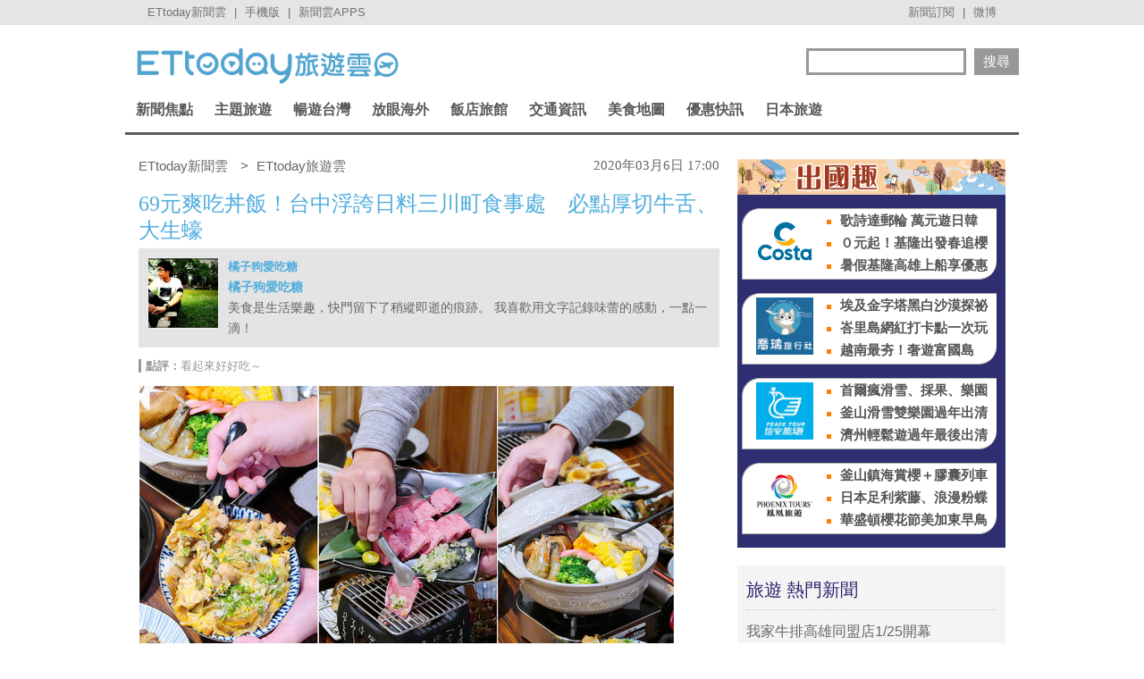

--- FILE ---
content_type: text/html; charset=utf-8
request_url: https://travel.ettoday.net/article/1658381.htm
body_size: 19639
content:
	
<!doctype html>
<html lang="zh-Hant" prefix="og:http://ogp.me/ns#" itemscope itemtype="http://schema.org/NewsArticle">
<head>
<meta charset="utf-8">
<!-- ★非共用meta 開始★ -->	
<link rel="amphtml" href="https://travel.ettoday.net/amp/amp_news.php7?news_id=1658381">
  
<title>69元爽吃丼飯！台中浮誇日料三川町食事處　必點厚切牛舌、大生蠔 | ETtoday旅遊雲 | ETtoday新聞雲</title>
<link rel="canonical" itemprop="mainEntityOfPage" href="https://travel.ettoday.net/article/1658381.htm"/>	
<meta name="description" content="台中日本料理店相當多，不管是平價或高檔價位的餐廳選擇都不少，在南區這家【三川町食事處】網路上GOOGLE評價不多，分數倒是不低，日式木作的町家風格外觀算是顯眼，要走進去才知道其實價位並不貴！午餐還有1.." />
<meta property="og:description" content="台中日本料理店相當多，不管是平價或高檔價位的餐廳選擇都不少，在南區這家【三川町食事處】網路上GOOGLE評價不多，分數倒是不低，日式木作的町家風格外觀算是顯眼，要走進去才知道其實價位並不貴！午餐還有1.."/>	
<meta property="og:url" content="https://travel.ettoday.net/article/1658381.htm" />
<meta property="og:type" content="article"/>
<meta property="og:title" content="69元爽吃丼飯！台中浮誇日料　必點超厚切綱燒牛舌、大生蠔 | ETtoday旅遊雲 | ETtoday新聞雲"/>
<meta property="og:image" content="https://cdn2.ettoday.net/images/4734/e4734390.jpg"/>
<meta property="og:image:width" content="1200"/>
<meta property="og:image:height" content="630"/>
<meta property="og:type" content="article"/>
	
<!-- 新聞資訊(系統站內頁專用) 開始 -->
<meta name="section" property="article:section" content="旅遊"/> 
<meta name="subsection" itemprop="articleSection" content="美食"/>
<meta property="dable:item_id" content="1658381">
<meta name="pubdate" itemprop="dateCreated" itemprop="datePublished" property="article:published_time" content="2020-03-06T17:00:00+08:00"/>
<meta name="lastmod" itemprop="dateModified" http-equiv="last-modified" content="2020-03-05T15:24:03+08:00"/>
<meta name="author" content="ETtoday新聞雲" />
<meta property="article:author" content="https://www.facebook.com/ETtodayTRAVEL" />	
<meta name="source" itemprop="author" content="ETtoday旅遊雲"/>
<meta name="dcterms.rightsHolder" content="ETtoday新聞雲">
<meta name="news_keywords" id="news_keywords" itemprop="keywords" content="三川町食事處,橘子狗愛吃糖,達人美食,美食情報,台中美食,台中日式料理" />
<!-- 新聞資訊(系統站內頁專用) 結束 -->
	
<!-- JSON-LD(新聞內頁專用) 開始 -->
<script type="application/ld+json">
{
    "@context": "https://schema.org",
    "@type": "NewsArticle",
    "mainEntityOfPage": "https://travel.ettoday.net/article/1658381.htm",
    "headline": "69元爽吃丼飯！台中浮誇日料三川町食事處　必點厚切牛舌、大生蠔",
    "url": "https://travel.ettoday.net/article/1658381.htm",
    "thumbnailUrl": "https://cdn2.ettoday.net/images/4734/e4734390.jpg",
    "articleSection":"旅遊",
    "creator": ["2120-楊佳霓","2120"],
    "image":{
        "@type":"ImageObject",
        "url":"https://cdn2.ettoday.net/images/4734/e4734390.jpg"
    },
    "dateCreated": "2020-03-06T17:00:00+08:00",
    "datePublished": "2020-03-06T17:00:00+08:00",
    "dateModified": "2020-03-05T15:24:03+08:00",
    "publisher": {
        "@type": "Organization",
        "name": "ETtoday新聞雲",
    "logo": {
        "@type": "ImageObject",
        "url": "https://cdn2.ettoday.net/style/travel/images/push.jpg"
        }
    },
    "author":{
        "@type":"Organization",
        "name":"ETtoday新聞雲",
        "url":"https://www.ettoday.net/"
    },
    "speakable":{
            "@type": "SpeakableSpecification",
            "xpath": [
                "/html/head/meta[@property='og:title']/@content",
                "/html/head/meta[@property='og:description']/@content"
                ]
        },
    "keywords":["三川町食事處","橘子狗愛吃糖","達人美食","美食情報","台中美食","台中日式料理"],
    "description": "台中日本料理店相當多，不管是平價或高檔價位的餐廳選擇都不少，在南區這家【三川町食事處】網路上GOOGLE評價不多，分數倒是不低，日式木作的町家風格外觀算是顯眼，要走進去才知道其實價位並不貴！午餐還有1.."
}
</script>
<!-- JSON-LD(新聞內頁專用) 結束 -->
<!-- ★非共用meta 結束★ -->
	
<!-- 以下為所有網頁共用 -->

<!-- 基本meta 開始 -->
<meta name="viewport" content="width=1200"/>
<!-- 判斷search頁或tag頁或編採不給搜尋引擎蒐錄robots封鎖 開始 -->
    <meta name="robots" content="index,follow,noarchive"/>
    <!-- 判斷search頁或tag頁或編採不給搜尋引擎蒐錄robots封鎖 結束 -->
<link rel="apple-touch-icon" sizes="180x180" href="//cdn2.ettoday.net/style/travel/images/touch-icon.png" />
<link rel="shortcut icon" sizes="192x192" href="//cdn2.ettoday.net/style/travel/images/touch-icon.png" />
<link rel="alternate" type="application/rss+xml" title="ETtoday《旅遊新聞》" href="https://feeds.feedburner.com/ettoday/travel" />
<!-- 基本meta 結束 -->

<!-- ★dns-prefetch 開始★ -->
<link rel="dns-prefetch" href="//ad.ettoday.net">
<link rel="dns-prefetch" href="//ad1.ettoday.net">
<link rel="dns-prefetch" href="//ad2.ettoday.net">
<link rel="dns-prefetch" href="//cache.ettoday.net">
<link rel="dns-prefetch" href="//static.ettoday.net">
<link rel="dns-prefetch" href="//cdn1.ettoday.net">
<link rel="dns-prefetch" href="//cdn2.ettoday.net">
<!-- ★dns-prefetch 結束★ -->

<!-- 社群專用 開始 -->
<meta property="og:locale" content="zh_TW" />
<meta property="fb:app_id" content="146858218737386"/>
<meta property="og:site_name" content="ETtoday旅遊雲"/>
<meta property="article:publisher" content="https://www.facebook.com/ETtodayTRAVEL"/>	
<!-- 社群專用 結束 -->

<!-- CSS、JS 開始-->
<link rel="stylesheet" type="text/css" href="//cdn2.ettoday.net/style/penname2016/css/pen_name.css">
<link href="//cdn2.ettoday.net/style/travel/css/style.css" rel="stylesheet" type="text/css" />
<link href="//cdn2.ettoday.net/style/travel/js/jquery.bxslider/jquery.bxslider.css" rel="stylesheet" type="text/css" />
<script src="//cdn2.ettoday.net/jquery/jquery.js"></script>
<script src="//cdn2.ettoday.net/jquery/jquery.cookie.js"></script>
<script src="//cdn2.ettoday.net/style/travel/js/jquery.lazyload.min.js"></script>
<script src="//cdn2.ettoday.net/style/travel/js/jquery.cycle/jquery.cycle.all.min.js"></script>
<script src="//cdn2.ettoday.net/style/travel/js/jquery.easing.1.3.js"></script>
<script src="//cdn2.ettoday.net/jquery/bxslider/jquery.bxslider.js"></script>
<script src="//cdn2.ettoday.net/style/travel/js/jquery.doubletaptogo/jquery.doubletaptogo.js"></script>
<script src="//cdn2.ettoday.net/style/penname2016/js/pen_name_pc.js"></script>
<script src="//cdn2.ettoday.net/style/travel/js/common.js"></script>
<!-- CSS、JS 結束-->

<!--DFP廣告js 開始-->
<script type="text/javascript" src="//cdn2.ettoday.net/dfp/dfp-gpt.js"></script>
<!--DFP廣告js 結束-->

<!-- Google Tag Manager 開始 -->
<script>
    dataLayer = [{
        'csscode':'travel',
        'page-id':'1658381',
        'category-id':'11',
        'category-name1':'旅遊',
        'category-name2':'美食',
        'dept-name':'美食旅遊中心',
        'author-id':'2120',
        'author-name':'楊佳霓',
        'readtype':'PC'
    }];
</script>

<!-- Google Tag Manager -->
<script>(function(w,d,s,l,i){w[l]=w[l]||[];w[l].push({'gtm.start':
    new Date().getTime(),event:'gtm.js'});var f=d.getElementsByTagName(s)[0],
    j=d.createElement(s),dl=l!='dataLayer'?'&l='+l:'';j.async=true;j.src=
    'https://www.googletagmanager.com/gtm.js?id='+i+dl;f.parentNode.insertBefore(j,f);
    })(window,document,'script','dataLayer','GTM-T4NXW5S');</script>
<!-- End Google Tag Manager -->    
<!-- Google Tag Manager 結束 -->

<!-- Global site tag (gtag.js) - Google Analytics 開始 -->
<script async src="https://www.googletagmanager.com/gtag/js?id=G-JQNDWD28RZ"></script>
<script>
  window.dataLayer = window.dataLayer || [];
  function gtag(){dataLayer.push(arguments);}
  gtag('js', new Date());
</script>
<!-- Global site tag (gtag.js) - Google Analytics 結束 -->

		<!-- dmp.js 開始 -->
		<script>
		var et_token = "bedad6b2afe41b3b1d6a826381b708d6";
		var kindf_name = "travel";
		</script>
		<script src="https://cdn2.ettoday.net/jquery/dmp/dmp.js"></script>
		<!-- dmp.js 結束 -->


<!-- dmp.js 開始 -->
<script>
var dmp_event_property  ="travel";
var dmp_id              ="1658381";
var dmp_name            ="69元爽吃丼飯！台中浮誇日料　必點超厚切綱燒牛舌、大生蠔";
var dmp_keywords        ="三川町食事處,橘子狗愛吃糖,達人美食,美食情報,台中美食,台中日式料理";
var dmp_publish_date    ="2020-03-06T17:00:00";
var dmp_modified_date   ="2020-03-05T15:24:03";
var dmp_category_id_list="11_121";
var dmp_is_editor_rec   ="0";
var dmp_et_token        ="bedad6b2afe41b3b1d6a826381b708d6";
var dmp_event_id        ="";
</script>
<script src="//cdn2.ettoday.net/jquery/dmp/news.js"></script>
<!-- dmp.js 結束 -->
</head>

<body id="travel" class="news-page news-1658381">


<!-- FB 外掛組件 開始 -->
<div id="fb-root"></div>

<!-- FB 外掛組件 結束 -->

<!-- FB Quote 選取文字分享 開始-->
<div class="fb-quote"></div>
<!-- FB Quote 選取文字分享 結束-->

<!--ettop_box 開始   -->
<div class="ettop_box">
    <div class="ettop"> 
        <!--上方列APP 開始-->
        <div class="ticker"> <a href="https://www.ettoday.net" target="_blank">ETtoday新聞雲</a> | <a href="#" onclick="location.replace('https://www.ettoday.net/changeReadType.php?rtype=0&rurl=https%3A%2F%2Ftravel.ettoday.net%2Farticle%2F1658381.htm');">手機版</a> | <a href="https://www.ettoday.net/events/app/ettoday_app.php7" target="_blank">新聞雲APPS</a> </div>
        <!--上方列APP 結束--> 
        <!--上方列選單 開始-->
        <div class="menu"> <a href="https://www.ettoday.net/events/news-express/epaper.php" target="_blank">新聞訂閱</a> | <a href="https://s.weibo.com/weibo/ETTODAY" target="_blank">微博</a> </div>
        <!--上方列選單 結束--> 
    </div>
</div>
<!--ettop_box 結束-->


<!--wrapper_box 開始-->
<div class="wrapper_box"> 
    <!--轟天雷/凱旋門廣告 開始-->
<div class="top-sky" style="width:1000px;margin:0 auto;text-align:center;position:relative;">
    <script language="JavaScript" type="text/javascript">
        var ts = Math.random();
        document.write('<scr' + 'ipt language="JavaScript" type="text/javascript" src="https://ad1.ettoday.net/ads.php?bid=travel_thunder&rr=' + ts + '"></scr' + 'ipt>');
    </script>
</div>
<!--轟天雷/凱旋門廣告 結束-->
<!-- 雙門簾廣告 start -->
<div class="twin-curtain">
    <script language="JavaScript" type="text/javascript">
        var ts = Math.random();
        document.write('<scr' + 'ipt language="JavaScript" type="text/javascript" src="https://ad1.ettoday.net/ads.php?bid=travel_curtain&rr=' + ts + '"></scr' + 'ipt>');
    </script>
</div>
<!-- 雙門簾廣告  end -->    <!-- 模組 新聞內頁 分享按鈕 開始 -->
    <div id="et_sticky_pc">
        <ul>
            <li><a class="btn logo" href="https://travel.ettoday.net/" title="回首頁">回首頁</a></li>
            <li><a class="btn fb" href="javascript:;" onclick="window.open('//www.facebook.com/sharer/sharer.php?u='+encodeURIComponent('https://travel.ettoday.net/article/1658381.htm?from=travel_NewsShare_fbshare_fixed_PC'),'facebook-share-dialog','width=626,height=436');" title="分享到facebook">facebook</a></li>
            <li><a class="btn line" href="javascript:;" onclick="window.open('https://social-plugins.line.me/lineit/share?url='+encodeURIComponent('https://travel.ettoday.net/article/1658381.htm')+'?from=travel_NewsShare_line_fixed_PC','LINE','width=626,height=500');return false;" title="分享到LINE">Line</a></li>
            <li><a class="btn twitter" href="javascript:;" onclick="window.open('https://twitter.com/intent/tweet?text='+encodeURIComponent('69元爽吃丼飯！台中浮誇日料　必點超厚切綱燒牛舌、大生蠔')+'&url=https://travel.ettoday.net/article/1658381.htm?from=travel_NewsShare_twitter_fixed_PC','Twittes','width=626,height=436');return false;" title="分享到Twitter">Twitter</a></li>
            <li><a class="btn link" href="javascript:;" title="複製連結">複製連結</a></li>
        </ul>
    </div>
    <!-- 模組 新聞內頁 分享按鈕 結束 -->
    
    <!--wrapper 開始-->
    <div class="wrapper">

        	

	<!--旅遊雲_浮水印 開始(前skyscanner)----------------------------------------->
<!--
	<script language="JavaScript" type="text/javascript"> 
	<!-- <![CDATA[
	    var ts = Math.random();
	    document.write('<scr' + 'ipt language="JavaScript" type="text/javascript" src="https://ad1.ettoday.net/ads.php?bid=travel_float_right&rr='+ ts +'"></scr' + 'ipt>');
	// ]]> 
	</script>
-->	
	<!--旅遊雲_浮水印 結束(前skyscanner)-->

    <!--長榮航空版位特開 開始----------------------------------------->
    <style>
    .eva_ad{ display:none;}
    @media only screen and ( min-width:1000px){
    .eva_ad{ display:none; position:fixed; left:0px; top:210px; width:60px;}
    }
    </style>
    <div class="eva_ad" >
         <script language="JavaScript" type="text/javascript">
            var ts = Math.random();
            document.write('<scr' + 'ipt language="JavaScript" type="text/javascript" src="https://ad1.ettoday.net/ads.php?bid=travel_special&rr='+ ts +'"></scr' + 'ipt>');
         </script>
    </div>
    <!--長榮航空版位特開 結束-->

        <!--header_box 開始-->
        <div class="header_box"> 
            <!--header 開始-->
            <div class="header"> 
            
                <!--ETtoday旅遊雲 logo 開始-->
                <div class="logo_ettoday"> <a href="/" title="ETtoday旅遊雲:首頁"><span>ETtoday旅遊雲</span></a> </div>
                <!--ETtoday旅遊雲 logo 結束--> 
                
                <!--版頭搜尋 開始-->
                <div class="header_search">
                    <form action="/search.php" method="get">
                        <input class="keyword" type="text" name="keywords" x-webkit-speech value=""/>
                        <input class="go" type="submit" value="搜尋"/>
                    </form>
                </div>
                <!--版頭搜尋 結束-->
                
                <!--主選單 開始-->
        <div class="nav">
            <ul class="clearfix">
                
                              <li >
    
                  <a href="/focus/新聞焦點/" pid="11">新聞焦點</a>  
    
                  <div class="sub">
                                          
                    <a href="https://travel.ettoday.net/article-list.php" tag="https://tr">旅遊新聞總覽</a>   
                        
                                      
                      <a href="/category/旅遊人物/" tag="旅遊人物">旅遊人物</a>
                        
                                      
                      <a href="/category/旅遊新知/" tag="旅遊新知">旅遊新知</a>
                        
                                      
                      <a href="/category/台灣特色/" tag="台灣特色系列">台灣特色</a>
                        
                                      
                      <a href="/category/國外特色/" tag="國外特色系列">國外特色</a>
                        
                                      
                      <a href="/category/達人美食/" tag="達人美食">達人美食</a>
                        
                                      
                      <a href="/category/達人旅遊/" tag="達人旅遊">達人旅遊</a>
                        
                                    </div>
                </li>
                              <li >
    
                  <a href="#/" pid="0">主題旅遊</a>  
    
                  <div class="sub">
                                      
                      <a href="/category/親子旅遊/" tag="親子旅遊">親子旅遊</a>
                        
                                      
                      <a href="/category/露營旅遊/" tag="露營旅遊">露營旅遊</a>
                        
                                      
                      <a href="/category/玩水旅遊/" tag="玩水旅遊">玩水旅遊</a>
                        
                                      
                      <a href="/category/一日遊/" tag="一日遊旅遊">一日遊</a>
                        
                                      
                      <a href="/category/泡湯/" tag="泡湯旅遊">泡湯</a>
                        
                                      
                      <a href="/category/繽紛花海/" tag="花海旅遊">繽紛花海</a>
                        
                                      
                      <a href="/category/遊樂園/" tag="主題樂園">遊樂園</a>
                        
                                      
                      <a href="/category/懶人旅遊/" tag="懶人旅遊">懶人旅遊</a>
                        
                                      
                      <a href="/category/熱血行腳/" tag="熱血行腳">熱血行腳</a>
                        
                                      
                      <a href="/category/遊輪旅遊/" tag="遊輪旅遊">遊輪旅遊</a>
                        
                                      
                      <a href="/category/賞螢去/" tag="賞螢">賞螢去</a>
                        
                                      
                      <a href="/category/櫻花花季/" tag="賞櫻旅遊">櫻花花季</a>
                        
                                    </div>
                </li>
                              <li >
    
                  <a href="/focus/暢遊台灣/" pid="212">暢遊台灣</a>  
    
                  <div class="sub">
                                      
                      <a href="/category/台北/" tag="台北市旅遊">台北</a>
                        
                                      
                      <a href="/category/新北/" tag="新北市旅遊">新北</a>
                        
                                      
                      <a href="/category/桃園/" tag="桃園旅遊">桃園</a>
                        
                                      
                      <a href="/category/新竹/" tag="新竹旅遊">新竹</a>
                        
                                      
                      <a href="/category/苗栗/" tag="苗栗旅遊">苗栗</a>
                        
                                      
                      <a href="/category/台中/" tag="台中旅遊">台中</a>
                        
                                      
                      <a href="/category/南投/" tag="南投旅遊">南投</a>
                        
                                      
                      <a href="/category/彰化/" tag="彰化旅遊">彰化</a>
                        
                                      
                      <a href="/category/雲林/" tag="雲林旅遊">雲林</a>
                        
                                      
                      <a href="/category/嘉義/" tag="嘉義旅遊">嘉義</a>
                        
                                      
                      <a href="/category/台南/" tag="台南旅遊">台南</a>
                        
                                      
                      <a href="/category/高雄/" tag="高雄旅遊">高雄</a>
                        
                                      
                      <a href="/category/屏東/" tag="屏東旅遊">屏東</a>
                        
                                      
                      <a href="/category/基隆/" tag="基隆旅遊">基隆</a>
                        
                                      
                      <a href="/category/宜蘭/" tag="宜蘭旅遊">宜蘭</a>
                        
                                      
                      <a href="/category/花蓮/" tag="花蓮旅遊">花蓮</a>
                        
                                      
                      <a href="/category/台東/" tag="台東旅遊">台東</a>
                        
                                      
                      <a href="/category/綠島/" tag="綠島旅遊">綠島</a>
                        
                                      
                      <a href="/category/蘭嶼/" tag="蘭嶼旅遊">蘭嶼</a>
                        
                                      
                      <a href="/category/澎湖/" tag="澎湖旅遊">澎湖</a>
                        
                                      
                      <a href="/category/金門/" tag="金門旅遊">金門</a>
                        
                                      
                      <a href="/category/馬祖/" tag="馬祖旅遊">馬祖</a>
                        
                                    </div>
                </li>
                              <li >
    
                  <a href="/focus/放眼海外/" pid="213">放眼海外</a>  
    
                  <div class="sub">
                                      
                      <a href="/category/亞洲旅遊/" tag="亞洲旅遊">亞洲旅遊</a>
                        
                                      
                      <a href="/category/韓國旅遊/" tag="韓國旅遊">韓國旅遊</a>
                        
                                      
                      <a href="/category/泰國旅遊/" tag="泰國旅遊">泰國旅遊</a>
                        
                                      
                      <a href="/category/大陸旅遊/" tag="中國旅遊">大陸旅遊</a>
                        
                                      
                      <a href="/category/美洲旅遊/" tag="美洲旅遊">美洲旅遊</a>
                        
                                      
                      <a href="/category/歐洲旅遊/" tag="歐洲旅遊">歐洲旅遊</a>
                        
                                      
                      <a href="/category/其他洲旅遊/" tag="非洲@大洋洲">其他洲旅遊</a>
                        
                                    </div>
                </li>
                              <li >
    
                  <a href="/focus/飯店旅館/" pid="248">飯店旅館</a>  
    
                  <div class="sub">
                                      
                      <a href="/category/星級飯店/" tag="星級飯店">星級飯店</a>
                        
                                      
                      <a href="/category/商務旅館/" tag="商務旅館">商務旅館</a>
                        
                                      
                      <a href="/category/設計旅館/" tag="設計旅館">設計旅館</a>
                        
                                      
                      <a href="/category/度假旅館/" tag="度假旅館">度假旅館</a>
                        
                                      
                      <a href="/category/豪華露營/" tag="豪華露營">豪華露營</a>
                        
                                      
                      <a href="/category/特色民宿/" tag="特色民宿">特色民宿</a>
                        
                                    </div>
                </li>
                              <li >
    
                  <a href="/focus/交通資訊/" pid="341">交通資訊</a>  
    
                  <div class="sub">
                                      
                      <a href="/category/航空動態/" tag="航空動態">航空動態</a>
                        
                                      
                      <a href="/category/廉價航空/" tag="廉價航空旅遊">廉價航空</a>
                        
                                      
                      <a href="/category/鐵路旅遊/" tag="鐵路旅遊">鐵路旅遊</a>
                        
                                      
                      <a href="/category/遊輪旅遊/" tag="遊輪旅遊">遊輪旅遊</a>
                        
                                      
                      <a href="/category/單車旅遊/" tag="單車旅遊">單車旅遊</a>
                        
                                    </div>
                </li>
                              <li >
    
                  <a href="/focus/美食地圖/" pid="214">美食地圖</a>  
    
                  <div class="sub">
                                      
                      <a href="/category/日本料理/" tag="日本美食">日本料理</a>
                        
                                      
                      <a href="/category/高雄美食/" tag="高雄美食">高雄美食</a>
                        
                                      
                      <a href="/category/台南美食/" tag="台南美食">台南美食</a>
                        
                                      
                      <a href="/category/台中美食/" tag="台中美食">台中美食</a>
                        
                                      
                      <a href="/category/台北美食/" tag="台北市美食">台北美食</a>
                        
                                      
                      <a href="/category/新北美食/" tag="新北市美食">新北美食</a>
                        
                                      
                      <a href="/category/花蓮美食/" tag="花蓮美食">花蓮美食</a>
                        
                                      
                      <a href="/category/台灣小吃/" tag="台灣小吃">台灣小吃</a>
                        
                                      
                      <a href="/category/咖啡小館/" tag="咖啡專題">咖啡小館</a>
                        
                                      
                      <a href="/category/美食情報/" tag="美食情報">美食情報</a>
                        
                                      
                      <a href="/category/午餐食客/" tag="午餐食客">午餐食客</a>
                        
                                      
                      <a href="/category/達人美食/" tag="達人美食">達人美食</a>
                        
                                      
                      <a href="/category/米兒食事/" tag="米兒食事">米兒食事</a>
                        
                                      
                      <a href="/category/主題美食/" tag="特色美食系列">主題美食</a>
                        
                                    </div>
                </li>
                              <li >
    
                  <a href="/focus/優惠快訊/" pid="272">優惠快訊</a>  
    
                  <div class="sub">
                                      
                      <a href="/category/美食好康分享/" tag="美食優惠">美食好康分享</a>
                        
                                      
                      <a href="/category/住宿優惠/" tag="住宿優惠">住宿優惠</a>
                        
                                    </div>
                </li>
                              <li >
    
                  <a href="/focus/日本旅遊/" pid="440">日本旅遊</a>  
    
                  <div class="sub">
                                      
                      <a href="/category/日本美食/" tag="日本美食">日本美食</a>
                        
                                      
                      <a href="/category/東京旅遊/" tag="東京旅遊">東京旅遊</a>
                        
                                      
                      <a href="/category/大阪旅遊/" tag="大阪旅遊">大阪旅遊</a>
                        
                                      
                      <a href="/category/京都旅遊/" tag="京都旅遊">京都旅遊</a>
                        
                                      
                      <a href="/category/北海道旅遊/" tag="北海道旅遊">北海道旅遊</a>
                        
                                      
                      <a href="/category/東北旅遊/" tag="東北旅遊">東北旅遊</a>
                        
                                      
                      <a href="/category/關東旅遊/" tag="關東旅遊">關東旅遊</a>
                        
                                      
                      <a href="/category/中部旅遊/" tag="中部旅遊">中部旅遊</a>
                        
                                      
                      <a href="/category/關西旅遊/" tag="日本關西旅遊">關西旅遊</a>
                        
                                      
                      <a href="/category/中國旅遊/" tag="日本中國旅遊">中國旅遊</a>
                        
                                      
                      <a href="/category/四國旅遊/" tag="四國旅遊">四國旅遊</a>
                        
                                      
                      <a href="/category/九州旅遊/" tag="九州旅遊">九州旅遊</a>
                        
                                      
                      <a href="/category/沖繩旅遊/" tag="沖繩旅遊">沖繩旅遊</a>
                        
                                    </div>
                </li>
                            
            </ul>
        </div> 
        <!--主選單 結束--> 


            </div>
            <!--header 結束--> 
        </div>
        <!--header_box 結束--> 

        <!-- 超級大橫幅 start-->
        <div class="banner_970" style="clear:both;width:970px;margin:0px auto 10px auto;text-align:center">
            <script language="JavaScript" type="text/javascript">
                var ts = Math.random();
                document.write('<scr' + 'ipt language="JavaScript" type="text/javascript" src="https://ad1.ettoday.net/ads.php?bid=travel_970x90&rr='+ ts +'"></scr' + 'ipt>');
            </script>
        </div>
        <!-- 超級大橫幅 end-->

        

        <!--container_box 開始-->
        <div class="container_box"> 
            <!--container 開始-->
            <div class="container"> 
                <!--橫列 r1 開始-->
                <div class="r1 clearfix">  
                    <!--直欄 c1 開始-->
                    <div class="c1"> 

<!--breadcrumb_box 開始-->
<div class="breadcrumb_box clearfix">
    <!--麵包屑 開始-->
    <div class="menu_bread_crumb clearfix" itemscope itemtype="//schema.org/BreadcrumbList">
        <!-- 第一層 開始 -->
        <div itemscope itemtype="//schema.org/ListItem" itemprop="itemListElement">
            <a itemprop="item" href="https://www.ettoday.net/">
                <span itemprop="name">ETtoday新聞雲</span>
            </a>
            <meta itemprop="position" content="1" />
        </div>
        <!-- 第一層 結束 -->
        &gt;
        <!-- 第二層 開始 -->
        <div itemscope itemtype="//schema.org/ListItem" itemprop="itemListElement">
            <a itemprop="item" href="https://travel.ettoday.net/">
                <span itemprop="name">ETtoday旅遊雲</span>
            </a>
            <meta itemprop="position" content="2" />
        </div>
        <!-- 第二層 結束 -->
    </div>
    <!--麵包屑 結束-->
    <!--時間 開始-->
    <time class="date" itemprop="datePublished" datetime="2020-03-06T17:00:00+08:00">
        2020年03月6日 17:00    </time>
    <!--時間 結束-->

</div>
<!--breadcrumb_box 結束-->

                        <!--新聞模組 開始-->
                        <div class="subject_news">
                          <!--網站logo 列印時出現 開始-->
                            <div class="site_logo" style="display:none;">
                                <link href="//cdn2.ettoday.net/style/travel/css/print.css" rel="stylesheet" type="text/css" media="print"/>
                                <img src="//cdn2.ettoday.net/style/travel/images/logo_print.jpg"/>
                            </div>
                          <!--網站logo 列印時出現 結束-->  
                          <article>
                            <header>
                              <h1 class="title" itemprop="headline">69元爽吃丼飯！台中浮誇日料三川町食事處　必點厚切牛舌、大生蠔</h1>
                            </header>  

                            <!--各頻道PC 文首分享 開始-->
                            <!--模組 et_social_1 開始-->
<div class="et_social_1">
	<!-------成人警告 開始----------->
		<!-------成人警告 結束----------->

	<!-- menu 開始 -->
		<!-- <div class="menu">
	</div> -->
		<!-- menu 結束 -->
</div>
<!--模組 et_social_1 結束-->
                            <!--各頻道PC 文首分享 結束-->

                                   <!-- 筆名區塊 開始 -->
        <!--penname_news 開始-->
        <div class="penname_news clearfix">
            <a class="pic" href="/column/news/橘子狗愛吃糖" target="_blank">
                <img src="https://cdn2.ettoday.net/style/misc/loading_100x100.gif" data-original="https://cdn2.ettoday.net/pen_name/info_img/penName44_1.jpg" alt="橘子狗愛吃糖">
            </a>
            <h3>
                <span><a href="/column/news/橘子狗愛吃糖" target="_blank">橘子狗愛吃糖</a></span>
                <a href="/column/news/橘子狗愛吃糖" target="_blank">橘子狗愛吃糖</a>
            </h3>
            <p>美食是生活樂趣，快門留下了稍縱即逝的痕跡。
我喜歡用文字記錄味蕾的感動，一點一滴！</p>
        </div>
        <!--penname_news 結束-->
        <!-- 筆名區塊 結束 -->
	                            
                            <!--點評 開始-->
                            <div class="reviews"> <strong>點評：</strong>看起來好好吃～</div>
                            <!--點評 結束--> 

	                            
                            

							
							
                            <!-- 投票 文章前 開始 -->
                                                                                    <!-- 投票 文章前 結束 -->
                                                        
                            <!--本文 開始-->
				
							
                            <div class="story" itemprop="articleBody">
															
                                <!-- 文章內容 開始 -->
                                <p><img src="//cdn2.ettoday.net/images/4734/d4734390.jpg" alt="▲▼三川町食事處。（圖／橘子狗愛吃糖）" width="600" height="375" title="▲▼三川町食事處。（圖／橘子狗愛吃糖）" /></p>
<p>文、圖／<a href="https://orange-dog.com/3japanfood/" target="_blank"><strong>橘子狗愛吃糖</strong></a></p>
<p>台中日本料理店相當多，不管是平價或高檔價位的餐廳選擇都不少，在南區這家【三川町食事處】網路上GOOGLE評價不多，分數倒是不低，日式木作的町家風格外觀算是顯眼，要走進去才知道其實價位並不貴！午餐還有120元整碗裝滿滿料的親子丼超划算！要走進來吃才知道好料不少！</p>
<p><a href="https://www.instagram.com/ettodaytravel/" target="_blank">►更多吃喝玩樂大小事，快追隨旅遊雲官方Instagram</a></p>
<p><img src="//cdn2.ettoday.net/images/4734/d4734391.jpg" alt="▲▼三川町食事處。（圖／橘子狗愛吃糖）" width="600" height="400" title="▲▼三川町食事處。（圖／橘子狗愛吃糖）" /></p>
<p>沒辦法月月日本行，有時找家町家或昭和風的日本料理店懷念日本味也是不錯的，復興路上的這家【三川町食事處】不知道是不是新開的，不過網路評價還不錯。</p>
<p><img src="//cdn2.ettoday.net/images/4734/d4734392.jpg" alt="▲▼三川町食事處。（圖／橘子狗愛吃糖）" width="600" height="400" title="▲▼三川町食事處。（圖／橘子狗愛吃糖）" /></p>
<p><img src="//cdn2.ettoday.net/images/4734/d4734393.jpg" alt="▲▼三川町食事處。（圖／橘子狗愛吃糖）" width="600" height="400" title="▲▼三川町食事處。（圖／橘子狗愛吃糖）" /></p>
<p>小小町家店面風格，一派日系木作設計，店面感覺不大但座位數其實還不少，前面是卡布里檯的吧檯座位，當然是最直接與廚房最近距離的位置。</p>
<p><img src="//cdn2.ettoday.net/images/4734/d4734394.jpg" alt="▲▼三川町食事處。（圖／橘子狗愛吃糖）" width="600" height="400" title="▲▼三川町食事處。（圖／橘子狗愛吃糖）" /></p>
<p><img src="//cdn2.ettoday.net/images/4734/d4734395.jpg" alt="▲▼三川町食事處。（圖／橘子狗愛吃糖）" width="600" height="400" title="▲▼三川町食事處。（圖／橘子狗愛吃糖）" /></p>
<p>店內也有不少各種日式小物的擺設裝飾，微微昏黃的燈光，氣氛還挺不錯，多人聚餐往後走還有兩到六人共桌的座位，還有有竹簾稍隔開半私密空間，</p>
<p><img src="//cdn2.ettoday.net/images/4734/d4734396.jpg" alt="▲▼三川町食事處。（圖／橘子狗愛吃糖）" width="600" height="400" title="▲▼三川町食事處。（圖／橘子狗愛吃糖）" /></p>
<p><img src="//cdn2.ettoday.net/images/4734/d4734397.jpg" alt="▲▼三川町食事處。（圖／橘子狗愛吃糖）" width="600" height="400" title="▲▼三川町食事處。（圖／橘子狗愛吃糖）" /></p>
<p><img src="//cdn2.ettoday.net/images/4734/d4734398.jpg" alt="▲▼三川町食事處。（圖／橘子狗愛吃糖）" width="600" height="400" title="▲▼三川町食事處。（圖／橘子狗愛吃糖）" /></p>
<p>家庭團體聚餐的話裡面還有一間包廂大概夠8個人同時坐在裡面。這邊的餐點類型相當多，想吃比較有飽足感的有8種定食套餐可以點。</p>
<p><img src="//cdn2.ettoday.net/images/4734/d4734399.jpg" alt="▲▼三川町食事處。（圖／橘子狗愛吃糖）" width="600" height="400" title="▲▼三川町食事處。（圖／橘子狗愛吃糖）" /></p>
<p>裡面生食跟熟食餐點都有，對公司或家庭聚餐來說就很適合不同飲食習慣的聚會，最便宜竟然有69元豚肉壽喜燒丼也太誇張了！還以為眼花看錯了！</p>
<p><img src="//cdn2.ettoday.net/images/4734/d4734400.jpg" alt="▲▼三川町食事處。（圖／橘子狗愛吃糖）" width="600" height="400" title="▲▼三川町食事處。（圖／橘子狗愛吃糖）" /></p>
<p><img src="//cdn2.ettoday.net/images/4734/d4734401.jpg" alt="▲▼三川町食事處。（圖／橘子狗愛吃糖）" width="600" height="400" title="▲▼三川町食事處。（圖／橘子狗愛吃糖）" /></p>
<p><img src="//cdn2.ettoday.net/images/4734/d4734402.jpg" alt="▲▼三川町食事處。（圖／橘子狗愛吃糖）" width="600" height="400" title="▲▼三川町食事處。（圖／橘子狗愛吃糖）" /></p>
<p><img src="//cdn2.ettoday.net/images/4734/d4734403.jpg" alt="▲▼三川町食事處。（圖／橘子狗愛吃糖）" width="600" height="400" title="▲▼三川町食事處。（圖／橘子狗愛吃糖）" /></p>
<p>另外像是握壽司、烤炸物、串燒、火鍋也都有想不到外觀還以為是貴三三的日料店，實際上定價算是親民相當意外！</p>
<p><img src="//cdn2.ettoday.net/images/4734/d4734404.jpg" alt="▲▼三川町食事處。（圖／橘子狗愛吃糖）" width="600" height="375" title="▲▼三川町食事處。（圖／橘子狗愛吃糖）" /></p>
<p><strong>【推薦必點　味噌海鮮鍋380元　人氣親子丼（附湯）120元】<br />
</strong><br />
冬天都會想吃點暖暖的火鍋，三川町這一鍋賣相非常豐盛，土砂鍋料塞滿滿，裡面有豆腐、玉米、鮭魚頭、大香菇兩朵、魚丸、草蝦、蔬食到海鱺魚肉等。</p>
<p><img src="//cdn2.ettoday.net/images/4734/d4734405.jpg" alt="▲▼三川町食事處。（圖／橘子狗愛吃糖）" width="600" height="400" title="▲▼三川町食事處。（圖／橘子狗愛吃糖）" /></p>
<p><img src="//cdn2.ettoday.net/images/4734/d4734406.jpg" alt="▲▼三川町食事處。（圖／橘子狗愛吃糖）" width="600" height="400" title="▲▼三川町食事處。（圖／橘子狗愛吃糖）" /></p>
<p><img src="//cdn2.ettoday.net/images/4734/d4734407.jpg" alt="▲▼三川町食事處。（圖／橘子狗愛吃糖）" width="600" height="400" title="▲▼三川町食事處。（圖／橘子狗愛吃糖）" /><br />
<br />
大概夠兩個人共享，味噌湯底濃郁好喝，點一鍋喝點小酒吃點串燒，湯鍋噗嚕噗嚕暖暖熱氣冒出，覺得整個就溫暖起來，裡面的魚頭跟魚肉也好吃。</p>
<p><img src="//cdn2.ettoday.net/images/4734/d4734408.jpg" alt="▲▼三川町食事處。（圖／橘子狗愛吃糖）" width="600" height="400" title="▲▼三川町食事處。（圖／橘子狗愛吃糖）" /><br />
<br />
人氣親子丼看碗上整個半熟蛋雞肉鋪滿，其實我剛進門就看隔壁桌有客人在吃，上桌就聞得到濃郁蛋香，蛋帶點半熟口感，量多到幾乎都看不到飯了。</p>
<p><img src="//cdn2.ettoday.net/images/4734/d4734409.jpg" alt="▲▼三川町食事處。（圖／橘子狗愛吃糖）" width="600" height="400" title="▲▼三川町食事處。（圖／橘子狗愛吃糖）" /><br />
<br />
非常燙口但是好吃，雞肉軟嫩蛋香滑口，這樣120元算是非常實在！</p>
<p><img src="//cdn2.ettoday.net/images/4734/d4734412.jpg" alt="▲▼三川町食事處。（圖／橘子狗愛吃糖）" width="600" height="375" title="▲▼三川町食事處。（圖／橘子狗愛吃糖）" /></p>
<p><strong>【鹽蔥牛舌網燒420元　根室海膽生蠔400元　圓茄田樂味噌燒120元】<br />
</strong><br />
每次到燒烤店都必點的牛舌，來到三川町竟然也點得到，切片一樣誠意滿滿，用的是澳洲牛舌，裝盤還相當厚切，一份總共有10片，厚度完全打敗燒烤店！</p>
<p><img src="//cdn2.ettoday.net/images/4734/d4734414.jpg" alt="▲▼三川町食事處。（圖／橘子狗愛吃糖）" width="600" height="400" title="▲▼三川町食事處。（圖／橘子狗愛吃糖）" /></p>
<p><img src="//cdn2.ettoday.net/images/4734/d4734416.jpg" alt="▲▼三川町食事處。（圖／橘子狗愛吃糖）" width="600" height="400" title="▲▼三川町食事處。（圖／橘子狗愛吃糖）" /><br />
<br />
也是直接給迷你木炭烤爐，讓我們自己在桌上燒烤，再加上點蔥鹽，厚切口感讓牛舌的脆嫩表現得更好，喜歡吃牛舌的來三川町真的必點！</p>
<p><img src="//cdn2.ettoday.net/images/4734/d4734418.jpg" alt="▲▼三川町食事處。（圖／橘子狗愛吃糖）" width="600" height="400" title="▲▼三川町食事處。（圖／橘子狗愛吃糖）" /></p>
<p>日本熊本生蠔單點200元，多了根室海膽鮭魚卵加持＋200元，奢侈雙重享受，生蠔不是軟爛那種，咬下去還帶有點微紮實的Q感，非常鮮甜無腥味，濃郁的海膽整個入口即化，是北海道新鮮直送的美味！</p>
<p><img src="//cdn2.ettoday.net/images/4734/d4734420.jpg" alt="▲▼三川町食事處。（圖／橘子狗愛吃糖）" width="600" height="400" title="▲▼三川町食事處。（圖／橘子狗愛吃糖）" /></p>
<p>再來「圓茄田樂味噌燒」算蠻大一份，味噌醬的美味完全烤進軟甜茄子裡。</p>
<p><img src="//cdn2.ettoday.net/images/4734/d4734421.jpg" alt="▲▼三川町食事處。（圖／橘子狗愛吃糖）" width="600" height="400" title="▲▼三川町食事處。（圖／橘子狗愛吃糖）" /></p>
<p><strong>【蒜香松阪豬200元　松露奶油蘑菇180元　清酒蛤蜊燒200元】<br />
</strong><br />
這三道不管是下酒或下飯都是好配角，松阪豬肉薄切，肉質嫩中帶著彈性口感。</p>
<p><img src="//cdn2.ettoday.net/images/4734/d4734423.jpg" alt="▲▼三川町食事處。（圖／橘子狗愛吃糖）" width="600" height="400" title="▲▼三川町食事處。（圖／橘子狗愛吃糖）" /></p>
<p><img src="//cdn2.ettoday.net/images/4734/d4734425.jpg" alt="▲▼三川町食事處。（圖／橘子狗愛吃糖）" width="600" height="400" title="▲▼三川町食事處。（圖／橘子狗愛吃糖）" /><br />
<br />
在鐵板中滋滋作響，記得要搭配蒜片一起吃味道更夠！「松露奶油蘑菇」我最愛，份量十足不說，剛上桌整個香氣隨著鐵鍋熱氣噴出，松露奶油香非常夭壽啊XD</p>
<p><img src="//cdn2.ettoday.net/images/4734/d4734426.jpg" alt="▲▼三川町食事處。（圖／橘子狗愛吃糖）" width="600" height="375" title="▲▼三川町食事處。（圖／橘子狗愛吃糖）" /><br />
<br />
整朵的蘑菇讓人一口接一口根本停不住！再來是必點「清酒蛤蜊燒」，蛤蜊給的量一樣不小氣，用塔吉鍋的蒸煮方式料理，不過酒香不算太重。</p>
<p><img src="//cdn2.ettoday.net/images/4734/d4734428.jpg" alt="▲▼三川町食事處。（圖／橘子狗愛吃糖）" width="600" height="400" title="▲▼三川町食事處。（圖／橘子狗愛吃糖）" /><br />
<br />
還好蛤蜊都相當飽滿，蒜頭也下得夠多，每顆都相當鮮甜，這三道都推薦！</p>
<p><img src="//cdn2.ettoday.net/images/4734/d4734430.jpg" alt="▲▼三川町食事處。（圖／橘子狗愛吃糖）" width="600" height="400" title="▲▼三川町食事處。（圖／橘子狗愛吃糖）" /></p>
<p><strong>【炸蝦羅曼沙拉150元　味噌牛筋煮160元　香滷鳳爪120元】</strong></p>
<p>天使紅蝦兩吃，烤跟煮的天使紅蝦我都吃過，都不是這麼喜歡牠的口感，</p>
<p><img src="//cdn2.ettoday.net/images/4734/d4734432.jpg" alt="▲▼三川町食事處。（圖／橘子狗愛吃糖）" width="600" height="400" title="▲▼三川町食事處。（圖／橘子狗愛吃糖）" /><br />
<br />
不過炸的話蝦頭就感覺濃郁蝦膏更有實在口感，蝦肉也不顯得這麼軟爛，加上爽脆羅曼生菜葉清爽許多；味噌牛筋煮是很夠味的開胃菜。</p>
<p><img src="//cdn2.ettoday.net/images/4734/d4734434.jpg" alt="▲▼三川町食事處。（圖／橘子狗愛吃糖）" width="600" height="400" title="▲▼三川町食事處。（圖／橘子狗愛吃糖）" /><br />
<br />
裡面除了牛筋還有些許牛邊角肉，牛筋沒有整個弄得很軟爛還保有微Q口感，牛肉卻相當軟嫩，都非常入味好吃，能配點白飯更好；最後是香滷鳳爪。</p>
<p><img src="//cdn2.ettoday.net/images/4734/d4734435.jpg" alt="▲▼三川町食事處。（圖／橘子狗愛吃糖）" width="600" height="400" title="▲▼三川町食事處。（圖／橘子狗愛吃糖）" /><br />
<br />
是有分切過裝盤的，不是冷盤也是熱的，一樣滷得夠味而且份量實在！</p>
<p><img src="//cdn2.ettoday.net/images/4734/d4734437.jpg" alt="▲▼三川町食事處。（圖／橘子狗愛吃糖）" width="600" height="400" title="▲▼三川町食事處。（圖／橘子狗愛吃糖）" /></p>
<p><strong>【雞肉明太子／豬肉高麗菜捲／豚肉剝皮辣椒／</strong><strong>豚肉糖心蛋／鹽烤無骨牛小排／炎烤孜然羊肉】<br />
</strong><br />
三川町的雞肉丸串燒相當大一根，再加上明太子鋪墊上面取代了蛋黃角色，鹹香更足濃郁感依舊好吃；豬肉高麗菜捲吃起來清爽帶脆甜。</p>
<p><img src="//cdn2.ettoday.net/images/4734/d4734438.jpg" alt="▲▼三川町食事處。（圖／橘子狗愛吃糖）" width="600" height="400" title="▲▼三川町食事處。（圖／橘子狗愛吃糖）" /></p>
<p><img src="//cdn2.ettoday.net/images/4734/d4734439.jpg" alt="▲▼三川町食事處。（圖／橘子狗愛吃糖）" width="600" height="400" title="▲▼三川町食事處。（圖／橘子狗愛吃糖）" /></p>
<p><img src="//cdn2.ettoday.net/images/4734/d4734440.jpg" alt="▲▼三川町食事處。（圖／橘子狗愛吃糖）" width="600" height="400" title="▲▼三川町食事處。（圖／橘子狗愛吃糖）" /><br />
<br />
豬培根捲上剝皮辣椒的吃法我一直很喜歡，不辣但帶有特別香氣；豚肉糖心蛋這道朋友很喜歡，半熟蛋黃的稠濃口感讓豬肉更滑嫩。</p>
<p><img src="//cdn2.ettoday.net/images/4734/d4734441.jpg" alt="▲▼三川町食事處。（圖／橘子狗愛吃糖）" width="600" height="400" title="▲▼三川町食事處。（圖／橘子狗愛吃糖）" /><br />
<br />
無骨牛小排的軟嫩就是好吃，除了嫩度外肉香也很足，最後的炎烤羊肉，吃完看到帳單才知道是羊肉，軟香好吃，串燒都是單串計價。</p>
<p><img src="//cdn2.ettoday.net/images/4734/d4734442.jpg" alt="▲▼三川町食事處。（圖／橘子狗愛吃糖）" width="600" height="400" title="▲▼三川町食事處。（圖／橘子狗愛吃糖）" /></p>
<p><img src="//cdn2.ettoday.net/images/4734/d4734445.jpg" alt="▲▼三川町食事處。（圖／橘子狗愛吃糖）" width="600" height="400" title="▲▼三川町食事處。（圖／橘子狗愛吃糖）" /><br />
<br />
最後是「北海道花魚一夜干」，豐富的油脂與細嫩肉質是花魚的美味特色，而且肉質也豐厚刺並不多，吃日料配點小酒聊天真的少不了這道陪襯。</p>
<p><img src="//cdn2.ettoday.net/images/4734/d4734446.jpg" alt="▲▼三川町食事處。（圖／橘子狗愛吃糖）" width="600" height="375" title="▲▼三川町食事處。（圖／橘子狗愛吃糖）" /></p>
<p>雖然整篇都是介紹餐點，但其實這邊的酒類選擇也是不少，相對於西區或西屯區，這帶一入夜安靜點，人車也稍微少些比較好找車位，要聚餐吃飯都很適合，而且價格合理實在，餐點選擇多口味也不錯，喜歡吃日本料理的話蠻推薦可以來這邊試試，簡單心得分享給大家囉！</p>
<p><strong><span style="color: rgb(0, 0, 255);">三川町食事處</span></strong><span style="color: rgb(0, 0, 255);"><br />
<br />
地址：<a href="https://www.google.com.tw/maps/place/%E4%B8%89%E5%B7%9D%E7%94%BA+%E9%A3%9F%E4%BA%8B%E8%99%95/@24.130928,120.6731393,17z/data=!3m1!4b1!4m5!3m4!1s0x34693d0d2856714f:0x586793a24cff0341!8m2!3d24.130928!4d120.675328?hl=zh-TW" target="_blank">台中市南區復興路三段198號</a><br />
電話：<a href="tel:04－22281737" target="_blank">04－22281737</a><br />
營業時間：11：30～14：00，17：00～21：00</span></p>
<p><strong><a href="https://orange-dog.com/" target="_blank">橘子狗愛吃糖部落格</a>、<a href="https://www.facebook.com/orangedog2002/" target="_blank">橘子狗愛吃糖FB粉絲團</a></strong></p>                                                                                                <!-- 文章內容 結束 -->
                            </div>
							<!-- google_ad_section_end -->
                            <!--本文 結束-->

<img src="https://www.ettoday.net/source/et_track.php7" width="0" height="0" style="display:none;">





                            
     
<!--tagbanner專區 開始-->
<div class="tag-banner">
    
</div>
<!--tagbanner專區 結束-->

<!--關鍵字 開始-->
<div class="tag">
    <span>關鍵字：</span>
        <a href="/search.php?keywords=三川町食事處">三川町食事處</a>
        <a href="/search.php?keywords=橘子狗愛吃糖">橘子狗愛吃糖</a>
        <a href="/search.php?keywords=達人美食">達人美食</a>
        <a href="/search.php?keywords=美食情報">美食情報</a>
        <a href="/search.php?keywords=台中美食">台中美食</a>
        <a href="/search.php?keywords=台中日式料理">台中日式料理</a>
    </div>
<!--關鍵字 結束-->
                            <!--ETtoday著作權聲明 開始-->
                            <p class="copyright">※本文版權所有，非經授權，不得轉載！[<a target="_blank" href="//www.ettoday.net/member/clause_copyright.php">ETtoday著作權聲明</a>]※</p>
                            <!--ETtoday著作權聲明 結束-->

                                     
																		
                                    <!-- 推薦閱讀上方_文字連結廣告(3) 開始 -->
                                    <div class="recom-events" id="all_news_text1">
                                     <p>
                                     <script language="JavaScript" type="text/javascript">
                                         var ts = Math.random();
                                         document.write('<scr' + 'ipt language="JavaScript" type="text/javascript" src="https://ad.ettoday.net/ads.php?bid=all_news_text1&rr='+ ts +'"></scr' + 'ipt>');
                                     </script>
                                     </p>
                                    </div>
                                    <!-- 推薦閱讀上方_文字連結廣告(3) 結束 -->
                                   
                                   <!-- 推薦活動(依新聞大類) 開始 -->
                                   <div class="recom-events" id="for-event">
                                                                          </div>
                                   <!-- 推薦活動(依新聞大類) 結束 -->   
                                                             </article>                                     
                        </div>
                        <!--新聞模組 結束--> 
                       
<!--各頻道PC 文末分享 開始-->
<!--模組 et_social_2、et_social_3 共用 CSS 開始-->
<link rel="stylesheet" href="https://cdn2.ettoday.net/style/et_common/css/social_sharing_2.css">
<!--模組 et_social_2、et_social_3 共用 CSS 結束-->

<!--模組 et_social_2 開始-->
<div class="et_social_2">
	<p>分享給朋友：</p>
	<!-- menu 開始 -->
	<div class="menu">
				<a href="javascript:;" onclick="window.open('https://www.facebook.com/sharer/sharer.php?u='+encodeURIComponent('https://travel.ettoday.net/article/1658381.htm')+'?from=pc-newsshare-fb','facebook-share-dialog','width=626,height=436');return false;" class="facebook" title="分享到Facebook"></a>
		<a href="javascript:;" onclick="window.open('https://social-plugins.line.me/lineit/share?url='+encodeURIComponent('https://travel.ettoday.net/article/1658381.htm')+'?from=pc-newsshare-line','LINE','width=626,height=500');return false;" class="line" title="分享到LINE"></a>
		<a href="javascript:;" onclick="window.open('https://twitter.com/intent/tweet?text='+encodeURIComponent('69元爽吃丼飯！台中浮誇日料　必點超厚切綱燒牛舌、大生蠔')+'&url=https://travel.ettoday.net/article/1658381.htm?from=pc-newsshare-twitter','Twittes','width=626,height=436');return false;" class="x" title="分享到X"></a>
				<a class="copy-link" title="複製連結"></a>
		<a class="print" onclick="window.print();" title="列印本頁"></a> 
				<a class="message scrollgo" title="點我留言" rel=".fb-comments"></a>
			</div>
	<!-- menu 結束 -->
</div>
<!--模組 et_social_2 結束-->

<!--模組 et_social_3 開始-->
<div class="et_social_3">
	<p>追蹤我們：</p>
	<!-- menu 開始 -->
	<div class="menu">
		<a href="https://www.facebook.com/ETtodayTRAVEL" class="facebook" title="追蹤Facebook粉絲團" target="_blank"></a>
		<a href="https://www.youtube.com/channel/UCiwLSOOmKkVKdAB5urp1L7A" class="youtube" title="訂閱YouTube" target="_blank"></a>
		<a href="https://www.instagram.com/ettodaytravel/" class="instagram" title="追蹤IG" target="_blank"></a>
		<a href="https://line.me/R/ti/p/%40vfw0009g" class="line" title="加LINE好友" target="_blank"></a>
		<a href="https://twitter.com/ettodaytw" class="x" title="追蹤X" target="_blank"></a>
		<a href="https://t.me/ETtodaynews" class="telegram" title="追蹤Telegram" target="_blank"></a>
	</div>
	<!-- menu 結束 -->
</div>
<!--模組 et_social_3 結束-->
<!--各頻道PC 文末分享 結束-->

                        <!--分頁 開始-->
                        <div class="menu_pager">
	                        	
                       	</div>
                        <!--分頁 結束--> 
                        <!-- 投票 文章後 開始 -->
                                                                               <!-- 投票 文章後 結束 -->   

                 	                

<link rel="stylesheet" href="https://cdn2.ettoday.net/style/live-frame2018/etlive.css?20181214" type="text/css"/>
                   <script src="https://cdn2.ettoday.net/style/live-frame2018/etlive.js"></script>            <div class="video_frame">
                <h2 class="live_title"><a target="_blank" href="https://msg.ettoday.net/msg_liveshow.php?redir=https%3A%2F%2Fboba.ettoday.net%2Fvideonews%2F489690%3Ffrom%3Dvodframe_travel&vid=489690">從沒吃過霍建華煮的東西　林心如：只幫我倒過水XD</a></h2>
                <div id="ettoday_channel_frame" style="clear:both">
                    <div class="ettoday_vod">
                        <span class="live_btn_close"></span>
                        <a href="https://msg.ettoday.net/msg_liveshow.php?redir=https%3A%2F%2Fboba.ettoday.net%2Fvideonews%2F489690%3Ffrom%3Dvodframe_travel&vid=489690" target="_blank">
                            <img src='https://cdn2.ettoday.net/style/misc/loading_800x450.gif' data-original='//cdn2.ettoday.net/film/images/489/d489690.jpg?cdnid=1370846' alt='從沒吃過霍建華煮的東西　林心如：只幫我倒過水XD' >
                        </a>
                    </div>
                </div>
            </div>
            <!-- 追蹤碼 開始 -->
             <script async src="https://www.googletagmanager.com/gtag/js?id=G-9K3S62N7C5"></script>
             
             <script>
             window.dataLayer = window.dataLayer || [];
             function gtag(){dataLayer.push(arguments);}
             gtag('js', new Date());
             gtag('config', 'G-9K3S62N7C5');//GA4

             //GA4-load
             gtag('event', 'et_load', {
                 '影片標題_load': '從沒吃過霍建華煮的東西　林心如：只幫我倒過水XD',
                 '站台_load': 'vodframe_travel',
                 'send_to': ['G-9K3S62N7C5','G-JYGZKCZLK4']
             });

             //GA4-click
             $(".live_title a,.ettoday_vod a").click(function() {
                 gtag('event', 'et_click', {
                     '影片標題_click': '從沒吃過霍建華煮的東西　林心如：只幫我倒過水XD',
                     '站台_click': 'vodframe_travel',
                     'send_to': ['G-9K3S62N7C5','G-JYGZKCZLK4']
                    });
             });
             </script>
             <!-- 追蹤碼 結束 -->  


					
                        <!--推薦閱讀 block_z3 區塊 開始-->
                        <div class="block block_z3">
                            <div class="block_title">
                                <div class="inner">
                                    <h2>推薦閱讀</h2>
                                </div>
                            </div>
                            <div class="block_content">
                                <div class="inner"> 
                                    <!--part_pictxt_2圖文列表 開始 -->
                                    <div class="part_pictxt_2 clearfix recomm-news"> 
		                                    
                                        <div class="box_0 clearfix"> 
				 
                                        	<a class="pic" href="https://travel.ettoday.net/article/1638207.htm" title="一桶滿滿炸雞只要120元！台中文青炸物店　外皮薄脆、咬下爆肉汁">
                                        		<img src="https://cdn2.ettoday.net/style/misc/loading_200x150.gif" data-original="//cdn2.ettoday.net/images/4683/s4683421.jpg" width="100" height="75" alt="一桶滿滿炸雞只要120元！台中文青炸物店　外皮薄脆、咬下爆肉汁"/>
                                        	</a>
				                                        	
                                            <h3>
                                            	<a href="https://travel.ettoday.net/article/1638207.htm" title="一桶滿滿炸雞只要120元！台中文青炸物店　外皮薄脆、咬下爆肉汁">一桶滿滿炸雞只要120元！台中文青炸物店　外皮薄脆、咬下爆肉汁</a>
                                            </h3>
                                        </div>
		                                    
                                        <div class="box_0 clearfix"> 
				 
                                        	<a class="pic" href="https://travel.ettoday.net/article/1644317.htm" title="40元吃得到3種料！南屯老街排隊麵線　還有古早味「朴菜飯」">
                                        		<img src="https://cdn2.ettoday.net/style/misc/loading_200x150.gif" data-original="//cdn2.ettoday.net/images/4698/s4698655.jpg" width="100" height="75" alt="40元吃得到3種料！南屯老街排隊麵線　還有古早味「朴菜飯」"/>
                                        	</a>
				                                        	
                                            <h3>
                                            	<a href="https://travel.ettoday.net/article/1644317.htm" title="40元吃得到3種料！南屯老街排隊麵線　還有古早味「朴菜飯」">40元吃得到3種料！南屯老街排隊麵線　還有古早味「朴菜飯」</a>
                                            </h3>
                                        </div>
		                                    
                                        <div class="box_0 clearfix"> 
				 
                                        	<a class="pic" href="https://travel.ettoday.net/article/1648078.htm" title="包整尾蝦仁！隱藏益民商圈現蒸蝦湯包　咬下噴汁、加辣更過癮">
                                        		<img src="https://cdn2.ettoday.net/style/misc/loading_200x150.gif" data-original="//cdn2.ettoday.net/images/4708/s4708120.jpg" width="100" height="75" alt="包整尾蝦仁！隱藏益民商圈現蒸蝦湯包　咬下噴汁、加辣更過癮"/>
                                        	</a>
				                                        	
                                            <h3>
                                            	<a href="https://travel.ettoday.net/article/1648078.htm" title="包整尾蝦仁！隱藏益民商圈現蒸蝦湯包　咬下噴汁、加辣更過癮">包整尾蝦仁！隱藏益民商圈現蒸蝦湯包　咬下噴汁、加辣更過癮</a>
                                            </h3>
                                        </div>
		                                    
                                        <div class="box_0 clearfix"> 
				 
                                        	<a class="pic" href="https://travel.ettoday.net/article/1655591.htm" title="當地人超愛吃！逢甲30年人氣米糕　還有料多燉湯只要45元">
                                        		<img src="https://cdn2.ettoday.net/style/misc/loading_200x150.gif" data-original="//cdn2.ettoday.net/images/4726/s4726886.jpg" width="100" height="75" alt="當地人超愛吃！逢甲30年人氣米糕　還有料多燉湯只要45元"/>
                                        	</a>
				                                        	
                                            <h3>
                                            	<a href="https://travel.ettoday.net/article/1655591.htm" title="當地人超愛吃！逢甲30年人氣米糕　還有料多燉湯只要45元">當地人超愛吃！逢甲30年人氣米糕　還有料多燉湯只要45元</a>
                                            </h3>
                                        </div>
   
                                        <div class="box_0 clearfix"> 
         
                                          <a class="pic" href="https://travel.ettoday.net/article/3101049.htm" title="天元宮櫻花季1/29開跑　走進幾米繪本">
                                            <img src="//cdn2.ettoday.net/images/8580/c8580994.jpg" width="100" height="75" alt="天元宮櫻花季1/29開跑　走進幾米繪本"/>
                                          </a>
                                                  
                                            <h3>
                                              <a href="https://travel.ettoday.net/article/3101049.htm" title="天元宮櫻花季1/29開跑　走進幾米繪本">天元宮櫻花季1/29開跑　走進幾米繪本</a>
                                            </h3>
                                        </div>
   
                                        <div class="box_0 clearfix"> 
         
                                          <a class="pic" href="https://travel.ettoday.net/article/3096565.htm" title="墾丁青旅「海景陽台房」一晚900有找">
                                            <img src="//cdn2.ettoday.net/images/8568/c8568872.jpg" width="100" height="75" alt="墾丁青旅「海景陽台房」一晚900有找"/>
                                          </a>
                                                  
                                            <h3>
                                              <a href="https://travel.ettoday.net/article/3096565.htm" title="墾丁青旅「海景陽台房」一晚900有找">墾丁青旅「海景陽台房」一晚900有找</a>
                                            </h3>
                                        </div>
   
                                        <div class="box_0 clearfix"> 
         
                                          <a class="pic" href="https://travel.ettoday.net/article/3100988.htm" title="薰衣草森林插旗北海道　2旅宿新開幕">
                                            <img src="//cdn2.ettoday.net/images/8580/c8580722.jpg" width="100" height="75" alt="薰衣草森林插旗北海道　2旅宿新開幕"/>
                                          </a>
                                                  
                                            <h3>
                                              <a href="https://travel.ettoday.net/article/3100988.htm" title="薰衣草森林插旗北海道　2旅宿新開幕">薰衣草森林插旗北海道　2旅宿新開幕</a>
                                            </h3>
                                        </div>
   
                                        <div class="box_0 clearfix"> 
         
                                          <a class="pic" href="https://travel.ettoday.net/article/3092585.htm" title="深耕忠貞市場超過40年！無名麵攤50元起">
                                            <img src="//cdn2.ettoday.net/images/8559/c8559405.jpg" width="100" height="75" alt="深耕忠貞市場超過40年！無名麵攤50元起"/>
                                          </a>
                                                  
                                            <h3>
                                              <a href="https://travel.ettoday.net/article/3092585.htm" title="深耕忠貞市場超過40年！無名麵攤50元起">深耕忠貞市場超過40年！無名麵攤50元起</a>
                                            </h3>
                                        </div>
   
                                        <div class="box_0 clearfix"> 
         
                                          <a class="pic" href="https://travel.ettoday.net/article/3100841.htm" title="我家牛排高雄同盟店1/25開幕">
                                            <img src="//cdn2.ettoday.net/images/8571/c8571343.jpg" width="100" height="75" alt="我家牛排高雄同盟店1/25開幕"/>
                                          </a>
                                                  
                                            <h3>
                                              <a href="https://travel.ettoday.net/article/3100841.htm" title="我家牛排高雄同盟店1/25開幕">我家牛排高雄同盟店1/25開幕</a>
                                            </h3>
                                        </div>
   
                                        <div class="box_0 clearfix"> 
         
                                          <a class="pic" href="https://travel.ettoday.net/article/3094181.htm" title="首爾近郊3座熱門親子滑雪場">
                                            <img src="//cdn2.ettoday.net/images/8563/c8563473.jpg" width="100" height="75" alt="首爾近郊3座熱門親子滑雪場"/>
                                          </a>
                                                  
                                            <h3>
                                              <a href="https://travel.ettoday.net/article/3094181.htm" title="首爾近郊3座熱門親子滑雪場">首爾近郊3座熱門親子滑雪場</a>
                                            </h3>
                                        </div>
  	
                                    </div>
                                    <!--part_pictxt_2圖文列表 結束 --> 
                                </div>
                            </div>
                            <div class="block_footer">
                                <div class="inner"> 
                                    <!----> 
                                </div>
                            </div>
                        </div>
                        <!--推薦閱讀 block_z3 區塊 結束--> 



					   	<!--推薦行程 block_z3 區塊 開始-->
                        <div id="recomm-trip" class="block block_z3">
                            <div class="block_title">
                                <div class="inner">
                                    <h2>推薦行程</h2>
                                </div>
                            </div>
                            <div class="block_content">
                                <div class="inner"> 
                                    <!--part_pictxt_2圖文列表 開始 -->
                                    <div class="part_pictxt_2 clearfix"> 
                                        <!--組 開始-->
                                        <div class="box_0 clearfix"> 
											<script language="JavaScript" type="text/javascript">
                                                var ts = Math.random();
                                                document.write('<scr' + 'ipt language="JavaScript" type="text/javascript" src="https://ad.ettoday.net/ads.php?bid=travel_100x75_1&rr='+ ts +'"></scr' + 'ipt>');
                                            </script>
                                        </div>
                                        <!--組 結束--> 
                                        <!--組 開始-->
                                        <div class="box_0 clearfix"> 
											<script language="JavaScript" type="text/javascript">
                                                var ts = Math.random();
                                                document.write('<scr' + 'ipt language="JavaScript" type="text/javascript" src="https://ad.ettoday.net/ads.php?bid=travel_100x75_2&rr='+ ts +'"></scr' + 'ipt>');
                                            </script>
                                        </div>
                                        <!--組 結束-->
                                    </div>
                                    <!--part_pictxt_2圖文列表 結束 --> 
                                </div>
                            </div>
                            <div class="block_footer">
                                <div class="inner"> 
                                    <!----> 
                                </div>
                            </div>
                        </div>
                        <!--推薦行程 block_z3 區塊 結束--> 
                        <!-- 文章推薦模組 1 start-->
                        <div id="travel_recirculation_1" class="recirculation">
                            <script type="text/javascript">
                                var ts = Math.random();
                                document.write('<scr' + 'ipt language="JavaScript" type="text/javascript" src="https://ad.ettoday.net/ads.php?bid=travel_recirculation_1&rr='+ ts +'"></scr' + 'ipt>');
                            </script>
                        </div>
                        <!-- 文章推薦模組 2 end-->
                        

                        <!--讀者迴響 block_z3 區塊 開始-->
                        <div class="block block_z3 fb-comments">
                            <div class="block_title">
                                <div class="inner">
                                    <h2>讀者迴響</h2>
                                </div>
                            </div>
                            <div class="block_content">
                                <div class="inner"> 
                                    <!--et 留言版 開始-->
                                    <div id="et_comments">
                                                                                <!--menu 開始-->
                                        <div class="menu">
                                            <button class="btn_et current gtmclick">ETtoday留言</button>
                                            <button class="btn_fb gtmclick">FB留言</button>
                                        </div>
                                        <!--menu 結束-->
                                        
                                        <!--et_board 開始-->
                                        <div class="et_board">
                                            <!--留言 iframe 開始-->
                                            <iframe id="et_comments_inner" class="et_comments_inner" src="https://media.ettoday.net/source/et_comments3.php7?news_id=1658381&title=69%E5%85%83%E7%88%BD%E5%90%83%E4%B8%BC%E9%A3%AF%EF%BC%81%E5%8F%B0%E4%B8%AD%E6%B5%AE%E8%AA%87%E6%97%A5%E6%96%99%E4%B8%89%E5%B7%9D%E7%94%BA%E9%A3%9F%E4%BA%8B%E8%99%95%E3%80%80%E5%BF%85%E9%BB%9E%E5%8E%9A%E5%88%87%E7%89%9B%E8%88%8C%E3%80%81%E5%A4%A7%E7%94%9F%E8%A0%94&url=https%3A%2F%2Ftravel.ettoday.net%2Farticle%2F1658381.htm" scrolling="no" allowtransparency="true"></iframe>
                                            <!--留言 iframe 結束-->
                                        </div>
                                        <!--et_board 開始-->

                                        <!--fb_board 開始-->
                                        <div class="fb_board">
                                            <!--FB 留言板 start-->
                                                                
                                            <div class="fb-comments" data-href="https://travel.ettoday.net/article/1658381.htm" data-numposts="5" data-colorscheme="light" width="100%"></div>
                                            <!--FB 留言板 end-->
                                        </div>
                                        <!--fb_board 結束-->

                                        <!--btn_go 下載App按鈕 開始-->
                                        <a class="btn_go gtmclick" href="https://www.ettoday.net/events/ad-source/app/redirect-et-comments.php?news_id=1658381" target="_blank">我也要留言，快前往新聞雲App！</a>
                                        <!--btn_go 下載App按鈕 結束-->
                                    </div>
                                    <!--et 留言版 結束-->
                                </div>
                            </div>
                            <div class="block_footer">
                                <div class="inner"> 
                                    <!----> 
                                </div>
                            </div>
                        </div>
                        <!--讀者迴響 block_z3 區塊 結束--> 

                    </div>
                    <!--直欄 c1 結束--> 
                     
                    <!--直欄 c2 開始-->
                	<div class="c2">
                		<div class="c2_inner">
                		
                        <!-- PC_全網_超級快閃廣告 start -->
                        <div id="all_crazygif" class="crazygif">
                        <script type="text/javascript">
                        (function(){
                            var ts = Math.random();
                            document.write('<scr' + 'ipt type="text/javascript" src="https://ad2.ettoday.net/ads.php?bid=all_crazygif&rr='+ ts +'"></scr' + 'ipt>');
                        })()
                        </script>
                        </div>
                        <!-- PC_全網_超級快閃廣告 end -->

						<!--影音巨幅廣告 300x250 開始-->
                        <div class="banner_300x250">
							<script language="JavaScript" type="text/javascript">
							    var ts = Math.random();
							    document.write('<scr' + 'ipt language="JavaScript" type="text/javascript" src="https://ad2.ettoday.net/ads.php?bid=travel_300x250_video&rr='+ ts +'"></scr' + 'ipt>');
							</script>
                        </div>
                        <!--影音巨幅廣告 300x250 結束--> 
						
                        <!--巨幅(1) 300x250 開始-->
                        <div class="banner_300x250">
							<script language="JavaScript" type="text/javascript">
							    var ts = Math.random();
							    document.write('<scr' + 'ipt language="JavaScript" type="text/javascript" src="https://ad2.ettoday.net/ads.php?bid=travel_300x250_middle&rr='+ ts +'"></scr' + 'ipt>');
							</script>
                        </div>
                        <!--巨幅(1) 300x250 結束--> 	

						<!-- 出國趣 開始-->
						
    <!--旅遊區塊 block_travel 開始-->
    <script type="text/javascript">
        document.write("<link href='//cdn2.ettoday.net/style/hot-trip/css/travel-style.css?ad=" + Math.random() + "' rel='stylesheet' type='text/css' />");
        document.write("<script src='//cdn2.ettoday.net/style/hot-trip/js/travel-action.js?ad=" + Math.random() + "'></s" + "cript>");
    </script>
    <div class="block_travel" id="hot-trip">
        <div class="block_title">
            <div class="inner">
                <h2>熱門行程搶購 Take a trip.</h2>
            </div>
        </div>
        <div class="block_content">
            <div class="inner">
                <!--part_travel_pictxt 開始-->
                <div class="part_travel_pictxt">
                    <!--組-->

                    <div class="piece">
                        <div class="pic">
                            <a href="https://ad.ettoday.net/adclick_sub.php?subid=733-20989&sstr=2-91-124" rel="nofollow" target="_blank"><img src="https://cdn1.ettoday.net/banners/sub/91-124.jpg" width="100" height="75" /></a> <strong>鳳凰0401</strong>
                        </div>
                      <div class="txt">
                        <h3><a href="https://ad.ettoday.net/adclick_sub.php?subid=733-20990&sstr=2-511-545" rel="nofollow" target="_blank"><em class="icon"></em>釜山鎮海賞櫻＋膠囊列車</a></h3>
                        <h3><a href="https://ad.ettoday.net/adclick_sub.php?subid=733-20991&sstr=2-106-139" rel="nofollow" target="_blank"><em class="icon"></em>日本足利紫藤、浪漫粉蝶</a></h3>
                        <h3><a href="https://ad.ettoday.net/adclick_sub.php?subid=733-20992&sstr=2-109-137" rel="nofollow" target="_blank"><em class="icon"></em>華盛頓櫻花節美加東早鳥</a></h3>
                      </div>
                    </div>
                    <div class="piece">
                        <div class="pic">
                            <a href="https://ad.ettoday.net/adclick_sub.php?subid=734-20993&sstr=2-495-529" rel="nofollow" target="_blank"><img src="https://cdn1.ettoday.net/banners/sub/495-529.jpg" width="100" height="75" /></a> <strong>歌詩達</strong>
                        </div>
                      <div class="txt">
                        <h3><a href="https://ad.ettoday.net/adclick_sub.php?subid=734-20994&sstr=2-496-530" rel="nofollow" target="_blank"><em class="icon"></em>歌詩達郵輪 萬元遊日韓</a></h3>
                        <h3><a href="https://ad.ettoday.net/adclick_sub.php?subid=734-20995&sstr=2-497-531" rel="nofollow" target="_blank"><em class="icon"></em>０元起！基隆出發春追櫻</a></h3>
                        <h3><a href="https://ad.ettoday.net/adclick_sub.php?subid=734-20996&sstr=2-498-532" rel="nofollow" target="_blank"><em class="icon"></em>暑假基隆高雄上船享優惠</a></h3>
                      </div>
                    </div>
                    <div class="piece">
                        <div class="pic">
                            <a href="https://ad.ettoday.net/adclick_sub.php?subid=735-20997&sstr=2-337-370" rel="nofollow" target="_blank"><img src="https://cdn1.ettoday.net/banners/sub/337-370.jpg" width="100" height="75" /></a> <strong>信安旅遊</strong>
                        </div>
                      <div class="txt">
                        <h3><a href="https://ad.ettoday.net/adclick_sub.php?subid=735-20998&sstr=2-176-221" rel="nofollow" target="_blank"><em class="icon"></em>首爾瘋滑雪、採果、樂園</a></h3>
                        <h3><a href="https://ad.ettoday.net/adclick_sub.php?subid=735-20999&sstr=2-217-249" rel="nofollow" target="_blank"><em class="icon"></em>釜山滑雪雙樂園過年出清</a></h3>
                        <h3><a href="https://ad.ettoday.net/adclick_sub.php?subid=735-21000&sstr=2-218-250" rel="nofollow" target="_blank"><em class="icon"></em>濟州輕鬆遊過年最後出清</a></h3>
                      </div>
                    </div>
                    <div class="piece">
                        <div class="pic">
                            <a href="https://ad.ettoday.net/adclick_sub.php?subid=736-21001&sstr=2-308-342" rel="nofollow" target="_blank"><img src="https://cdn1.ettoday.net/banners/sub/308-342.jpg" width="100" height="75" /></a> <strong>1223</strong>
                        </div>
                      <div class="txt">
                        <h3><a href="https://ad.ettoday.net/adclick_sub.php?subid=736-21002&sstr=2-277-315" rel="nofollow" target="_blank"><em class="icon"></em>埃及金字塔黑白沙漠探祕</a></h3>
                        <h3><a href="https://ad.ettoday.net/adclick_sub.php?subid=736-21003&sstr=2-250-284" rel="nofollow" target="_blank"><em class="icon"></em>峇里島網紅打卡點一次玩</a></h3>
                        <h3><a href="https://ad.ettoday.net/adclick_sub.php?subid=736-21004&sstr=2-251-285" rel="nofollow" target="_blank"><em class="icon"></em>越南最夯！奢遊富國島</a></h3>
                      </div>
                    </div>                    <!--組--> 
                </div>
                <!--part_travel_pictxt 結束-->
            </div>
        </div>
    </div>
    <script language="JavaScript" type="text/javascript">
    <!-- <![CDATA[
        var ts = Math.random();
        document.write('<scr' + 'ipt language="JavaScript" type="text/javascript" src="https://ad.ettoday.net/ads_sub.php?subid=733-20989&rr='+ ts +'"></scr' + 'ipt>');
        document.write('<scr' + 'ipt language="JavaScript" type="text/javascript" src="https://ad.ettoday.net/ads_sub.php?subid=733-20990&rr='+ ts +'"></scr' + 'ipt>');
        document.write('<scr' + 'ipt language="JavaScript" type="text/javascript" src="https://ad.ettoday.net/ads_sub.php?subid=733-20991&rr='+ ts +'"></scr' + 'ipt>');
        document.write('<scr' + 'ipt language="JavaScript" type="text/javascript" src="https://ad.ettoday.net/ads_sub.php?subid=733-20992&rr='+ ts +'"></scr' + 'ipt>');
        document.write('<scr' + 'ipt language="JavaScript" type="text/javascript" src="https://ad.ettoday.net/ads_sub.php?subid=734-20993&rr='+ ts +'"></scr' + 'ipt>');
        document.write('<scr' + 'ipt language="JavaScript" type="text/javascript" src="https://ad.ettoday.net/ads_sub.php?subid=734-20994&rr='+ ts +'"></scr' + 'ipt>');
        document.write('<scr' + 'ipt language="JavaScript" type="text/javascript" src="https://ad.ettoday.net/ads_sub.php?subid=734-20995&rr='+ ts +'"></scr' + 'ipt>');
        document.write('<scr' + 'ipt language="JavaScript" type="text/javascript" src="https://ad.ettoday.net/ads_sub.php?subid=734-20996&rr='+ ts +'"></scr' + 'ipt>');
        document.write('<scr' + 'ipt language="JavaScript" type="text/javascript" src="https://ad.ettoday.net/ads_sub.php?subid=735-20997&rr='+ ts +'"></scr' + 'ipt>');
        document.write('<scr' + 'ipt language="JavaScript" type="text/javascript" src="https://ad.ettoday.net/ads_sub.php?subid=735-20998&rr='+ ts +'"></scr' + 'ipt>');
        document.write('<scr' + 'ipt language="JavaScript" type="text/javascript" src="https://ad.ettoday.net/ads_sub.php?subid=735-20999&rr='+ ts +'"></scr' + 'ipt>');
        document.write('<scr' + 'ipt language="JavaScript" type="text/javascript" src="https://ad.ettoday.net/ads_sub.php?subid=735-21000&rr='+ ts +'"></scr' + 'ipt>');
        document.write('<scr' + 'ipt language="JavaScript" type="text/javascript" src="https://ad.ettoday.net/ads_sub.php?subid=736-21001&rr='+ ts +'"></scr' + 'ipt>');
        document.write('<scr' + 'ipt language="JavaScript" type="text/javascript" src="https://ad.ettoday.net/ads_sub.php?subid=736-21002&rr='+ ts +'"></scr' + 'ipt>');
        document.write('<scr' + 'ipt language="JavaScript" type="text/javascript" src="https://ad.ettoday.net/ads_sub.php?subid=736-21003&rr='+ ts +'"></scr' + 'ipt>');
        document.write('<scr' + 'ipt language="JavaScript" type="text/javascript" src="https://ad.ettoday.net/ads_sub.php?subid=736-21004&rr='+ ts +'"></scr' + 'ipt>');
    // ]]> -->
    </script>    
    <!--旅遊區塊 block_travel 結束-->

												<!-- 出國趣 結束-->

                        
                        
						<!--人氣新聞 開始-->
                        <div id="hot-news-index" class="block block_z1 xfb">
                            <div class="block_title">
                                <div class="inner">
                                    <h2> 旅遊 熱門新聞</h2><!-- travel -->
                                </div>
                            </div>
                            <div class="block_content">
                                <div class="inner ">
                                    <div class="part_list_5 clearfix">
                                        <div class="col_3 clearfix">
                                            
                                            <!--(新)旅遊雲_新聞文字廣告(1) start-->
                                            <h2>
                                                <script language="JavaScript" type="text/javascript">
                                                    var ts = Math.random();
                                                    document.write('<scr' + 'ipt language="JavaScript" type="text/javascript" src="https://ad2.ettoday.net/ads.php?bid=travel_text_s1&rr='+ ts +'"></scr' + 'ipt>');
                                                </script>
                                            </h2>
                                            <!--(新)旅遊雲_新聞文字廣告(1) end-->
                                            <!--(新)旅遊雲_新聞文字廣告(2) start-->
                                            <h2>
                                                <script language="JavaScript" type="text/javascript">
                                                    var ts = Math.random();
                                                    document.write('<scr' + 'ipt language="JavaScript" type="text/javascript" src="https://ad2.ettoday.net/ads.php?bid=travel_text_s2&rr='+ ts +'"></scr' + 'ipt>');
                                                </script>
                                            </h2>
                                            <!--(新)旅遊雲_新聞文字廣告(2) end-->

                                          
                                            <h3><a href="https://travel.ettoday.net/article/3100841.htm">我家牛排高雄同盟店1/25開幕</a></h3>
                                          
                                            <h3><a href="https://travel.ettoday.net/article/3092585.htm">深耕忠貞市場超過40年！無名麵攤50元起</a></h3>
                                          
                                            <h3><a href="https://travel.ettoday.net/article/3100272.htm">拉亞漢堡推《葬送的芙莉蓮》6款聯名包裝　1門市有打卡裝置</a></h3>
                                          
                                            <h3><a href="https://travel.ettoday.net/article/3099655.htm">北市5千多株楓香染紅！溪流旁、美麗華前都有</a></h3>
                                          
                                            <h3><a href="https://travel.ettoday.net/article/3095705.htm">380元辦桌菜自助吧吃到飽！</a></h3>
                                          
                                            <h3><a href="https://travel.ettoday.net/article/3085014.htm">發現南迴神秘角落！台東大武鄉低調老屋咖啡</a></h3>
                                          
                                            <h3><a href="https://travel.ettoday.net/article/3099884.htm">三商巧福4款套餐特價到1/26</a></h3>
                                          
                                            <h3><a href="https://travel.ettoday.net/article/3099582.htm">六扇門台北中正店1/16開幕買一送一</a></h3>
                                          
                                            <h3><a href="https://travel.ettoday.net/article/3099571.htm">竹縣「5處落羽松秘境」美到2月</a></h3>
                                          
                                            <h3><a href="https://travel.ettoday.net/article/3100136.htm">高雄林園首間藏壽司1/20試營運</a></h3>
                                        
                                       </div>
                                    </div>                                      
                                </div>
                            </div>
                            <div class="block_footer">
                                <div class="inner">
                                    <!---->
                                </div>
                            </div>
                        </div>
                                  <!--人氣新聞 結束-->

                        <!--巨幅(2) 300x250 開始-->
                        <div class="banner_300x250">
							<script language="JavaScript" type="text/javascript">
							    var ts = Math.random();
							    document.write('<scr' + 'ipt language="JavaScript" type="text/javascript" src="https://ad2.ettoday.net/ads.php?bid=travel_300x250_bottom&rr='+ ts +'"></scr' + 'ipt>');
							</script>
                        </div>
                        <!--巨幅(2) 300x250 結束-->

                        <!--熱門行程 block_z2 開始-->
                        <div id="hot-events" class="block block_y2">
                          <div class="block_title">
                            <div class="inner">
                              <h2>熱門行程</h2>
                            </div>
                          </div>
                          <div class="block_content">
                            <div class="inner">
                              <!--圖文列表 開始-->
                              <div class="part_pictxt_1">
                                	<div class="box_0 clearfix">
    	<a class="pic" href="https://ad.ettoday.net/adclick.php?bid=sticker&bannerid=118111&pageid=247389" target="_blank" >
    		<img src="http://www.ettoday.net/img/paste/118/118427.jpg" width="75" height="75"/>
    	</a>
        <h3>
        	<a href="https://ad.ettoday.net/adclick.php?bid=sticker&bannerid=118111&pageid=247389" target="_blank">
        		2025新北感溫祭啟動　冬季活動全面熱鬧登場        	</a>
        </h3>
        <p class="summary">新北感溫祭開跑！泡湯集章抽好禮，享受山海雙泉打造的「慢、靜、暖」冬季旅程。</p>
    </div>
                              </div>
                              <!--圖文列表 結束-->
                            </div>
                          </div>
                          <div class="block_footer">
                            <div class="inner">
                              <!---->
                            </div>
                          </div>
                        </div>
                        <!--熱門行程 block_z2 結束-->   

                        <!--旅遊雲_大型摩天_2(300x600)@最新新聞上方 開始-->
                        <div class="banner_300x250">
                                <script language="JavaScript" type="text/javascript">
                                    var ts = Math.random();
                                    document.write('<scr' + 'ipt language="JavaScript" type="text/javascript" src="https://ad2.ettoday.net/ads.php?bid=travel_300x600_2&rr='+ ts +'"></scr' + 'ipt>');
                                </script>
                        </div>
                        <!--旅遊雲_大型摩天_2(300x600)@最新新聞上方 結束-->
						
		                

                        <!--最新新聞 block_y2 區塊 開始-->
                        <div class="block block_y2">
                            <div class="block_title">
                                <div class="inner">
                                    <h2>最新新聞<a href="/focus/%E6%96%B0%E8%81%9E%E7%84%A6%E9%BB%9E/" title="更多" class="more"><span>更多</span></a></h2>
                                </div>
                            </div>
                            <div class="block_content sidebar-newest-news">
                                <div class="inner"> 
                                    <!--part_list_1 文字列表 開始-->
                                    <div class="part_list_1">
	 
                                        <h2>
                                        	<a href="https://travel.ettoday.net/article/3101049.htm" title="天元宮櫻花季1/29開跑　走進幾米繪本">
                                        		天元宮櫻花季1/29開跑　走進幾米繪本                                        	</a>
                                        </h2>
	 
                                        <h2>
                                        	<a href="https://travel.ettoday.net/article/3096565.htm" title="墾丁青旅「海景陽台房」一晚900有找">
                                        		墾丁青旅「海景陽台房」一晚900有找                                        	</a>
                                        </h2>
	 
                                        <h2>
                                        	<a href="https://travel.ettoday.net/article/3100988.htm" title="薰衣草森林插旗北海道　2旅宿新開幕">
                                        		薰衣草森林插旗北海道　2旅宿新開幕                                        	</a>
                                        </h2>
	 
                                        <h2>
                                        	<a href="https://travel.ettoday.net/article/3092585.htm" title="深耕忠貞市場超過40年！無名麵攤50元起">
                                        		深耕忠貞市場超過40年！無名麵攤50元起                                        	</a>
                                        </h2>
	 
                                        <h2>
                                        	<a href="https://travel.ettoday.net/article/3100841.htm" title="我家牛排高雄同盟店1/25開幕">
                                        		我家牛排高雄同盟店1/25開幕                                        	</a>
                                        </h2>
	 
                                        <h2>
                                        	<a href="https://travel.ettoday.net/article/3094181.htm" title="首爾近郊3座熱門親子滑雪場">
                                        		首爾近郊3座熱門親子滑雪場                                        	</a>
                                        </h2>
	 
                                        <h2>
                                        	<a href="https://travel.ettoday.net/article/3100776.htm" title="麻辣鍋吃到飽南霸天草莓季登場">
                                        		麻辣鍋吃到飽南霸天草莓季登場                                        	</a>
                                        </h2>
	 
                                        <h2>
                                        	<a href="https://travel.ettoday.net/article/3100787.htm" title="7990元起　易遊網澎湖花火節專案開賣">
                                        		7990元起　易遊網澎湖花火節專案開賣                                        	</a>
                                        </h2>
	                                        
                                    </div>
                                    <!--part_list_1文字列表 結束--> 
                                </div>
                            </div>
                            <div class="block_footer">
                                <div class="inner"> 
                                    <!----> 
                                </div>
                            </div>
                        </div>
                        <!--最新新聞 block_y2 區塊 結束--> 

		                

                        <!--ETtoday旅遊雲社群 block_y1 區塊 開始-->
                        <div class="block block_y1">
                            <div class="block_title">
                                <div class="inner">
                                    <h2>Facebook 上等你來找</h2>
                                </div>
                            </div>
                            <div class="block_content">
                                <div class="inner"> 
                                    <!-- FB粉絲團 開始 -->
									<div class="fb-page" data-href="https://www.facebook.com/ETtodayTRAVEL" data-width="280" data-small-header="false" data-adapt-container-width="true" data-hide-cover="false" data-show-facepile="true" data-show-posts="true"><div class="fb-xfbml-parse-ignore"><blockquote cite="https://www.facebook.com/ETtodayTRAVEL"><a href="https://www.facebook.com/ETtodayTRAVEL">ETtoday旅遊雲</a></blockquote></div></div>
                                    <!-- FB粉絲團 結束 --> 
                                </div>
                            </div>
                            <div class="block_footer">
                                <div class="inner"> 
                                    <!----> 
                                </div>
                            </div>
                        </div>
                        <!--ETtoday旅遊雲社群 block_y1 區塊 結束--> 





                        <!--全網_大型摩天_1(多支素材) [側欄置底] 開始-->
                        <div class="banner_300x250">
                                <script language="JavaScript" type="text/javascript">
                                    var ts = Math.random();
                                    document.write('<scr' + 'ipt language="JavaScript" type="text/javascript" src="https://ad2.ettoday.net/ads.php?bid=travel_300x600_1&rr='+ ts +'"></scr' + 'ipt>');
                                </script>
                        </div>
                        <!--全網_大型摩天_1(多支素材) [側欄置底] 結束-->	
						

                        </div>
                    </div>
                    <!--直欄 c2 結束--> 
              </div>
              <!--橫列 r1 結束--> 
            </div>
            <!--container 結束--> 
        </div>
        <!--container_box 結束--> 
        
		<!--footer_box 開始-->
<div class="footer_box" itemscope itemprop="publisher" itemtype="//schema.org/Organization"> 
	<!--footer 開始-->
	<div class="footer"> 
		<!--footer_menu 開始-->
		<div class="footer_menu">
			<ul class="clearfix">
				<li><a href="&#109;&#097;&#105;&#108;&#116;&#111;:&#101;&#100;&#105;&#116;&#111;&#114;&#064;&#101;&#116;&#116;&#111;&#100;&#097;&#121;&#046;&#110;&#101;&#116;" title="&#101;&#100;&#105;&#116;&#111;&#114;&#064;&#101;&#116;&#116;&#111;&#100;&#097;&#121;&#046;&#110;&#101;&#116;">我要投稿</a></li>
				<li>|</li>
				<li><a href="https://smarturl.it/ettoday-104" target="_blank">人才招募</a></li>
				<li>|</li>
				<li><a href="https://www.ettoday.net/about-ettoday.htm" target="_blank">關於我們</a></li>
				<li>|</li>
				<li><a href="https://www.emic.com.tw/www/index.php?action=adv&id=209" target="_blank">集團簡介</a></li>
				<li>|</li>
				<li><a href="https://events.ettoday.net/adsales/index.php7" target="_blank">廣告刊登/合作提案</a></li>
				<li>|</li>
				<li><a  itemprop="email" content="service@ettoday.net" href="&#109;&#097;&#105;&#108;&#116;&#111;:&#115;&#101;&#114;&#118;&#105;&#099;&#101;&#064;&#101;&#116;&#116;&#111;&#100;&#097;&#121;&#046;&#110;&#101;&#116;" title="&#115;&#101;&#114;&#118;&#105;&#099;&#101;&#064;&#101;&#116;&#116;&#111;&#100;&#097;&#121;&#046;&#110;&#101;&#116;">客服信箱</a></li>
				<li>|</li>
				<li><a href="https://www.ettoday.net/sitemap.htm" target="_blank">Sitemap</a></li>
				<li>|</li>
				<li><a href="https://www.ettoday.net/member/clause_member.php" target="_blank">服務條款</a></li>
				<li>|</li>
				<li><a href="https://www.ettoday.net/member/clause_privacy.php" target="_blank">隱私權政策</a></li>
				<li>|</li>
				<li><a href="https://www.ettoday.net/member/clause_copyright.php" target="_blank">著作權聲明</a></li>
				<li>|</li>
				<li><a href="https://www.ettoday.net/member/clause_duty.php" target="_blank">免責聲明</a></li>
			</ul>
		</div>
		<!--footer_menu 結束-->
		<address>
		<span itemprop="name">東森新媒體控股股份有限公司</span> 版權所有 &copy; <a href="https://www.ettoday.net" target="_top">ETtoday.net</a> All Rights Reserved. 電話：<span itemprop="telephone">+886-2-5555-6366</span>
		</address>
		<!--本區隱藏 開始-->
        <span itemprop="logo" itemscope itemtype="//schema.org/ImageObject">
    		<link itemprop="url" href="//cdn2.ettoday.net/style/travel/images/push.jpg">
		</span>
        <!--本區隱藏 結束-->
	</div>
	<!--footer 結束--> 
</div>
<!--footer_box 結束-->

       
    </div>
    <!--wrapper 結束--> 
</div>
<!--wrapper_box 結束-->



<!-- TenMax 文章頁-推薦閱讀-->
<ins class="rmax"
  data-rmax-space-id="7343e878f5224c06"
  data-rmax-space-type="NATIVE"
  data-target-id=".inner .part_pictxt_2 .box_0"
  data-target-index="1"
  data-target-pos="AFTER"
></ins>
<script async="async" src="//tenmax-static.cacafly.net/ssp/adsbytenmax.js"></script>

<!-- TenMax 文章頁-推薦閱讀-->
<ins class="rmax"
  data-rmax-space-id="7343e878f5224c06"
  data-rmax-space-type="NATIVE"
  data-target-id=".inner .part_pictxt_2 .box_0"
  data-target-index="3"
  data-target-pos="AFTER"
></ins>
<script async="async" src="//tenmax-static.cacafly.net/ssp/adsbytenmax.js"></script>
</body>
</html>


--- FILE ---
content_type: application/javascript; charset=utf-8
request_url: https://fundingchoicesmessages.google.com/f/AGSKWxWMKbbffVQgpUF_bToXv65yvLI6dBeuc7geCxOOUqyZdwQto4w3j3IDw6LYNf_Y-q5gisvaEV_p4B_Gr9f6XazG3W9_08zK3IHhx7AvcvlST30n6xR2TL5wztuEfvvGvLDg-NOCqLV3zcd3Uo_OjFOsULZobpXsoDf0xyS33E-6bI0CoEaXchKnEF2D/_.php?clicktag=_ad_choices_.120x600._480_80_/ads/ad-
body_size: -1289
content:
window['0c4f8a57-a100-40dc-803c-c926a17212a6'] = true;

--- FILE ---
content_type: application/javascript;charset=UTF-8
request_url: https://tw.popin.cc/popin_discovery/recommend?mode=new&url=https%3A%2F%2Ftravel.ettoday.net%2Farticle%2F1658381.htm&&device=pc&media=www.ettoday.net&extra=mac&agency=popin-tw&topn=50&ad=200&r_category=all&country=tw&redirect=false&uid=66b705d1ee6e6d81ec61768378793225&info=eyJ1c2VyX3RkX29zIjoiTWFjIiwidXNlcl90ZF9vc192ZXJzaW9uIjoiMTAuMTUuNyIsInVzZXJfdGRfYnJvd3NlciI6IkNocm9tZSIsInVzZXJfdGRfYnJvd3Nlcl92ZXJzaW9uIjoiMTMxLjAuMCIsInVzZXJfdGRfc2NyZWVuIjoiMTI4MHg3MjAiLCJ1c2VyX3RkX3ZpZXdwb3J0IjoiMTI4MHg3MjAiLCJ1c2VyX3RkX3VzZXJfYWdlbnQiOiJNb3ppbGxhLzUuMCAoTWFjaW50b3NoOyBJbnRlbCBNYWMgT1MgWCAxMF8xNV83KSBBcHBsZVdlYktpdC81MzcuMzYgKEtIVE1MLCBsaWtlIEdlY2tvKSBDaHJvbWUvMTMxLjAuMC4wIFNhZmFyaS81MzcuMzY7IENsYXVkZUJvdC8xLjA7ICtjbGF1ZGVib3RAYW50aHJvcGljLmNvbSkiLCJ1c2VyX3RkX3JlZmVycmVyIjoiIiwidXNlcl90ZF9wYXRoIjoiL2FydGljbGUvMTY1ODM4MS5odG0iLCJ1c2VyX3RkX2NoYXJzZXQiOiJ1dGYtOCIsInVzZXJfdGRfbGFuZ3VhZ2UiOiJlbi11c0Bwb3NpeCIsInVzZXJfdGRfY29sb3IiOiIyNC1iaXQiLCJ1c2VyX3RkX3RpdGxlIjoiNjklRTUlODUlODMlRTclODglQkQlRTUlOTAlODMlRTQlQjglQkMlRTklQTMlQUYlRUYlQkMlODElRTUlOEYlQjAlRTQlQjglQUQlRTYlQjUlQUUlRTglQUElODclRTYlOTclQTUlRTYlOTYlOTklRTQlQjglODklRTUlQjclOUQlRTclOTQlQkElRTklQTMlOUYlRTQlQkElOEIlRTglOTklOTUlRTMlODAlODAlRTUlQkYlODUlRTklQkIlOUUlRTUlOEUlOUElRTUlODglODclRTclODklOUIlRTglODglOEMlRTMlODAlODElRTUlQTQlQTclRTclOTQlOUYlRTglQTAlOTQlMjAlN0MlMjBFVHRvZGF5JUU2JTk3JTg1JUU5JTgxJThBJUU5JTlCJUIyJTIwJTdDJTIwRVR0b2RheSVFNiU5NiVCMCVFOCU4MSU5RSVFOSU5QiVCMiIsInVzZXJfdGRfdXJsIjoiaHR0cHM6Ly90cmF2ZWwuZXR0b2RheS5uZXQvYXJ0aWNsZS8xNjU4MzgxLmh0bSIsInVzZXJfdGRfcGxhdGZvcm0iOiJMaW51eCB4ODZfNjQiLCJ1c2VyX3RkX2hvc3QiOiJ0cmF2ZWwuZXR0b2RheS5uZXQiLCJ1c2VyX2RldmljZSI6InBjIiwidXNlcl90aW1lIjoxNzY4Mzc4NzkzMjI5LCJmcnVpdF9ib3hfcG9zaXRpb24iOiIiLCJmcnVpdF9zdHlsZSI6IiJ9&alg=ltr&callback=_p6_a0d546fadfa4
body_size: 34490
content:
_p6_a0d546fadfa4({"author_name":null,"image":"6dd70728729731f34c5e827867630875.jpg","common_category":["fashion","beauty"],"image_url":"https://cdn2.ettoday.net/images/4734/e4734390.jpg","title":"69元爽吃丼飯！台中浮誇日料　必點超厚切綱燒牛舌、大生蠔 | ETtoday旅遊雲 | ETtoday新聞雲","category":"美食","keyword":[],"url":"https://travel.ettoday.net/article/1658381.htm","pubdate":"202003060000000000","related":[],"hot":[{"url":"https://travel.ettoday.net/article/3097661.htm","title":"獨／全台最大「我家牛排」插旗高雄　700坪旗艦店1月底試營運 | ETtoday旅遊雲 | ETtoday新聞雲","image":"b67138d74e4b1fe006b53617f8cfab6d.jpg","pubdate":"202601080000000000","category":"美食","safe_text":true,"common_category":["business","economy"],"image_url":"https://cdn2.ettoday.net/images/8571/e8571343.jpg","task":"ettoday_travel_https_task","score":40},{"url":"https://travel.ettoday.net/article/3100104.htm","title":"壽司郎再度聯名魔物獵人　消費集點可抽「全熟肉面紙套」 | ETtoday旅遊雲 | ETtoday新聞雲","image":"dc2de2e91af89dddc5fa3a892ed861aa.jpg","pubdate":"202601130000000000","category":"美食","safe_text":true,"common_category":["fashion","lifestyle"],"image_url":"https://cdn2.ettoday.net/images/8578/e8578215.jpg","task":"ettoday_travel_https_task","score":24},{"url":"https://travel.ettoday.net/article/3095031.htm","title":"「2026年最新版」全台Buffet生日優惠懶人包　漢來海港平日享8折 | ETtoday旅遊雲 | ETtoday新聞雲","image":"7bbce2a89c09adc555ab822013795e68.jpg","pubdate":"202601040000000000","category":"美食","safe_text":true,"common_category":["gourmet","trip"],"image_url":"https://cdn2.ettoday.net/images/7546/e7546887.jpg","task":"ettoday_travel_https_task","score":11},{"url":"https://travel.ettoday.net/article/3098728.htm","title":"青山連開7門市、鶴茶樓迎2家新店！　開幕日爽喝免費飲料 | ETtoday旅遊雲 | ETtoday新聞雲","image":"e29536b486bd2887c18799cb0bf6c133.jpg","pubdate":"202601100000000000","category":"美食","safe_text":true,"common_category":["gourmet","trip"],"image_url":"https://cdn2.ettoday.net/images/7953/e7953803.jpg","task":"ettoday_travel_https_task","score":9},{"url":"https://travel.ettoday.net/article/3097031.htm","title":"乾杯大改版！親親豬五花沒了　菜單降價「單點最低99元」 | ETtoday旅遊雲 | ETtoday新聞雲","image":"1deb64ae90a11c8025b94661ffcbd9c1.jpg","pubdate":"202601070000000000","category":"美食","safe_text":true,"common_category":["digital","gourmet"],"image_url":"https://cdn2.ettoday.net/images/8570/e8570155.jpg","task":"ettoday_travel_https_task","score":9},{"url":"https://travel.ettoday.net/article/3097597.htm","title":"早午餐賣580「加荷包蛋要140」引熱議　業者：試營運訂位全滿 | ETtoday旅遊雲 | ETtoday新聞雲","image":"f39e9649ed20cc5f46bf44a2e8d6cd3e.jpg","pubdate":"202601080000000000","category":"美食","safe_text":true,"common_category":["gourmet","business"],"image_url":"https://cdn2.ettoday.net/images/8571/e8571257.jpg","task":"ettoday_travel_https_task","score":7},{"url":"https://travel.ettoday.net/article/3096848.htm","title":"再睡5分鐘換菜單「最貴新品飆95元」　7系列飲品升級 | ETtoday旅遊雲 | ETtoday新聞雲","image":"7b4a50b667665acc691f7cb5ad6e325b.jpg","pubdate":"202601070000000000","category":"美食","safe_text":true,"common_category":["lifestyle","business"],"image_url":"https://cdn2.ettoday.net/images/8569/e8569599.jpg","task":"ettoday_travel_https_task","score":7},{"url":"https://travel.ettoday.net/article/3096575.htm","title":"日本甜甜圈Truffle Donut周六登台　高雄首店推在地限定芋頭口味 | ETtoday旅遊雲 | ETtoday新聞雲","image":"e742cef05c2a16646eced92e75f680f0.jpg","pubdate":"202601060000000000","category":"美食","safe_text":true,"common_category":["gourmet","trip"],"image_url":"https://cdn2.ettoday.net/images/8568/e8568833.jpg","task":"ettoday_travel_https_task","score":6},{"url":"https://travel.ettoday.net/article/3093820.htm","title":"新北蘆洲50年米粉湯老店2/15熄燈　網嘆：又是一間時代的眼淚 | ETtoday旅遊雲 | ETtoday新聞雲","image":"b53ffdea2056a649bef7fa8c4e778104.jpg","pubdate":"202601010000000000","category":"美食","safe_text":true,"common_category":["lifestyle","economy"],"image_url":"https://cdn2.ettoday.net/images/8562/e8562610.jpg","task":"ettoday_travel_https_task","score":6},{"url":"https://travel.ettoday.net/article/3081213.htm","title":"沒排隊吃不到！必比登推介三重腿庫飯　外Q內軟瘦肉扎實嫩口 | ETtoday旅遊雲 | ETtoday新聞雲","image":"6b89dbb00cd939a270b0c1edc42a7343.jpg","pubdate":"202512270000000000","category":"美食","safe_text":true,"common_category":["gourmet","lifestyle"],"image_url":"https://cdn2.ettoday.net/images/8529/e8529200.jpg","task":"ettoday_travel_https_task","score":5},{"url":"https://travel.ettoday.net/article/3088343.htm","title":"「魯蛋肉粽＋抓仔麵」40元就能飽足一頓！北港70年佛心老攤 | ETtoday旅遊雲 | ETtoday新聞雲","image":"9960b81e5fbea2a98eec6d150a2d1bf9.jpg","pubdate":"202601090000000000","category":"美食","safe_text":true,"common_category":["gourmet","lifestyle"],"image_url":"https://cdn2.ettoday.net/images/8548/e8548590.jpg","task":"ettoday_travel_https_task","score":5},{"url":"https://travel.ettoday.net/article/3098367.htm","title":"韓國爆紅「裸感草莓蛋糕」再度登台快閃　1/22晶華酒店開賣 | ETtoday旅遊雲 | ETtoday新聞雲","image":"dea552aca8fee6b64cb84c50db23528d.jpg","pubdate":"202601090000000000","category":"美食","safe_text":true,"common_category":["fashion","gourmet"],"image_url":"https://cdn2.ettoday.net/images/8573/e8573441.jpg","task":"ettoday_travel_https_task","score":5},{"url":"https://travel.ettoday.net/article/3061778.htm","title":"基隆45年傳奇老麵攤！千萬別點大碗　手工油蔥極香 | ETtoday旅遊雲 | ETtoday新聞雲","image":"b2b58531fd679e55ad144d8c192ad342.jpg","pubdate":"202601090000000000","category":"美食","safe_text":false,"common_category":["lifestyle","fashion"],"image_url":"https://cdn2.ettoday.net/images/8476/e8476951.jpg","task":"ettoday_travel_https_task","score":5},{"url":"https://travel.ettoday.net/article/3082498.htm","title":"台中大慶夜市500元預算這樣吃最內行！盤點6攤人氣排隊美食 | ETtoday旅遊雲 | ETtoday新聞雲","image":"ca03b4e803dc87b134d34e9e361b4792.jpg","pubdate":"202512200000000000","category":"美食","safe_text":true,"common_category":["gourmet","lifestyle"],"image_url":"https://cdn2.ettoday.net/images/8532/e8532946.jpg","task":"ettoday_travel_https_task","score":4},{"url":"https://travel.ettoday.net/article/3097866.htm","title":"雪系町首創「生甜甜圈草莓大福」　門市IG打卡可現折30元 | ETtoday旅遊雲 | ETtoday新聞雲","image":"3a3e7c88333229a9e66d0725fbaa2248.jpg","pubdate":"202601080000000000","category":"美食","safe_text":true,"common_category":["gourmet","fashion"],"image_url":"https://cdn2.ettoday.net/images/8571/e8571959.jpg","task":"ettoday_travel_https_task","score":4},{"url":"https://travel.ettoday.net/article/3080932.htm","title":"鋪滿厚切豬腱肉只賣75元！內壢家樂福旁隱藏版巨型越南麵包 | ETtoday旅遊雲 | ETtoday新聞雲","image":"46573f417d70055c1c680d8d198f5a6d.jpg","pubdate":"202512170000000000","category":"美食","safe_text":true,"common_category":["gourmet","trip"],"image_url":"https://cdn2.ettoday.net/images/8528/e8528324.jpg","task":"ettoday_travel_https_task","score":4},{"url":"https://travel.ettoday.net/article/3097816.htm","title":"蘊泉庄日蘊堂再推港點吃到飽　無限供應菜色超過100道 | ETtoday旅遊雲 | ETtoday新聞雲","image":"65b6f92ca51555650e28ace93c6808b3.jpg","pubdate":"202601080000000000","category":"美食","safe_text":true,"common_category":["trip","gourmet"],"image_url":"https://cdn2.ettoday.net/images/8401/e8401046.jpg","task":"ettoday_travel_https_task","score":4},{"url":"https://travel.ettoday.net/article/3085403.htm","title":"海雲台躲人潮必收藏下午茶秘境！不限時咖啡廳隱身五星級飯店 | ETtoday旅遊雲 | ETtoday新聞雲","image":"1b6c7be0075f252ff1819acb08fb453d.jpg","pubdate":"202601060000000000","category":"美食","safe_text":true,"common_category":["gourmet","trip"],"image_url":"https://cdn2.ettoday.net/images/8540/e8540446.jpg","task":"ettoday_travel_https_task","score":3},{"url":"https://travel.ettoday.net/article/3088056.htm","title":"信義區迷你水豚君農場！寵物友善火鍋＆免費自助吧無限供應 | ETtoday旅遊雲 | ETtoday新聞雲","image":"239a6b732e3168021a7bf60a7f5d033a.jpg","pubdate":"202512230000000000","category":"美食","safe_text":true,"common_category":["gourmet","lifestyle"],"image_url":"https://cdn2.ettoday.net/images/8547/e8547702.jpg","task":"ettoday_travel_https_task","score":3},{"url":"https://travel.ettoday.net/article/3087705.htm","title":"中壢傳承40年「火燒槓子頭」越嚼越香！堅持古法老麵發酵製作 | ETtoday旅遊雲 | ETtoday新聞雲","image":"1a1bb3dd2342a2048379a5b336f4c5e8.jpg","pubdate":"202512230000000000","category":"美食","safe_text":true,"common_category":["gourmet","lifestyle"],"image_url":"https://cdn2.ettoday.net/images/8546/e8546673.jpg","task":"ettoday_travel_https_task","score":3},{"url":"https://travel.ettoday.net/article/3098478.htm","title":"長田本庄軒台中首店1/13開幕　連2天祭出「消費500送500」 | ETtoday旅遊雲 | ETtoday新聞雲","image":"af61935263cfb4182def8411f841d7e1.jpg","pubdate":"202601090000000000","category":"美食","safe_text":true,"common_category":["gourmet","fashion"],"image_url":"https://cdn2.ettoday.net/images/7333/e7333541.jpg","task":"ettoday_travel_https_task","score":3},{"url":"https://travel.ettoday.net/article/3086126.htm","title":"茶湯會推「財神爺、月老」聯名飲料杯　冬季限定草莓系列回歸 | ETtoday旅遊雲 | ETtoday新聞雲","image":"ab1b9dd03294b3032f321eaa0d3fca44.jpg","pubdate":"202512180000000000","category":"美食","safe_text":true,"common_category":["lifestyle","trip"],"image_url":"https://cdn2.ettoday.net/images/8542/e8542320.jpg","task":"ettoday_travel_https_task","score":3},{"url":"https://travel.ettoday.net/article/3095648.htm","title":"獨／5家飯店Buffet漲價！栢麗廳平日貴100元　彩匯最高漲280元 | ETtoday旅遊雲 | ETtoday新聞雲","image":"779fe184688b99fb74a1682ab5a91ad8.jpg","pubdate":"202601050000000000","category":"美食","safe_text":true,"common_category":["gourmet","trip"],"image_url":"https://cdn2.ettoday.net/images/6826/e6826299.jpg","task":"ettoday_travel_https_task","score":3},{"url":"https://travel.ettoday.net/article/3086937.htm","title":"朵頤重回新莊「自助吧供應近60種品項」　鹹水雞、松露燉飯吃到飽 | ETtoday旅遊雲 | ETtoday新聞雲","image":"f99d393b214e2c9eeee18e360516758b.jpg","pubdate":"202512190000000000","category":"美食","safe_text":true,"common_category":["gourmet","trip"],"image_url":"https://cdn2.ettoday.net/images/8544/e8544553.jpg","task":"ettoday_travel_https_task","score":3},{"url":"https://travel.ettoday.net/article/3080591.htm","title":"京都感點滿！永和最新「日式榻榻米」茶屋　還有和服服務生帶路 | ETtoday旅遊雲 | ETtoday新聞雲","image":"9ce042f39a326058bd121dc025963b1b.jpg","pubdate":"202512190000000000","category":"美食","safe_text":true,"common_category":["gourmet","lifestyle"],"image_url":"https://cdn2.ettoday.net/images/8527/e8527697.jpg","task":"ettoday_travel_https_task","score":3},{"url":"https://travel.ettoday.net/article/3096518.htm","title":"貓下去新品牌「民生早午餐」試營運　提供全日西餐服務 | ETtoday旅遊雲 | ETtoday新聞雲","image":"07442e3bc929fafc2f1feef61f0958a1.jpg","pubdate":"202601060000000000","category":"美食","safe_text":true,"common_category":["gourmet","lifestyle"],"image_url":"https://cdn2.ettoday.net/images/8568/e8568537.jpg","task":"ettoday_travel_https_task","score":3},{"url":"https://travel.ettoday.net/article/3085801.htm","title":"小籠包無限享用　紅豆食府信義店也推「868元吃到飽」 | ETtoday旅遊雲 | ETtoday新聞雲","image":"2ee749ca138c2d27cf78300a1065aea7.jpg","pubdate":"202512170000000000","category":"美食","safe_text":true,"common_category":["gourmet","trip"],"image_url":"https://cdn2.ettoday.net/images/8524/e8524116.jpg","task":"ettoday_travel_https_task","score":3},{"url":"https://travel.ettoday.net/article/3091972.htm","title":"恆春隱藏版看海角落！撿海漂垃圾換咖啡　直面180度無敵海景 | ETtoday旅遊雲 | ETtoday新聞雲","image":"30e15c4a35813208248088d0fbcde36d.jpg","pubdate":"202601020000000000","category":"美食","safe_text":true,"common_category":["lifestyle","fashion"],"image_url":"https://cdn2.ettoday.net/images/8557/e8557844.jpg","task":"ettoday_travel_https_task","score":2},{"url":"https://travel.ettoday.net/article/3090495.htm","title":"Potato Corner插旗西門町地點曝光　業者：趕在今年結束前開幕 | ETtoday旅遊雲 | ETtoday新聞雲","image":"453b6432a0bfc29cb1bf4f5dfc8e1a0e.jpg","pubdate":"202512260000000000","category":"美食","safe_text":true,"common_category":["gourmet","lifestyle"],"image_url":"https://cdn2.ettoday.net/images/8554/e8554289.jpg","task":"ettoday_travel_https_task","score":2},{"url":"https://travel.ettoday.net/article/3093990.htm","title":"「被燒肉耽誤的甜點店」進軍大台北　首家門市落腳林口 | ETtoday旅遊雲 | ETtoday新聞雲","image":"a22423a1da433bcc4e70dc20953b86d1.jpg","pubdate":"202601010000000000","category":"美食","safe_text":true,"common_category":["gourmet","trip"],"image_url":"https://cdn2.ettoday.net/images/7523/e7523746.jpg","task":"ettoday_travel_https_task","score":2},{"url":"https://travel.ettoday.net/article/3095816.htm","title":"台中新開幕餐廳「所SUO」揉合台式靈魂　花雕豬、烏魚子入麵 | ETtoday旅遊雲 | ETtoday新聞雲","image":"aa7130d0c72d02e3bba0d2d6acce89e2.jpg","pubdate":"202601050000000000","category":"美食","safe_text":true,"common_category":["fashion","lifestyle"],"image_url":"https://cdn2.ettoday.net/images/8566/e8566923.jpg","task":"ettoday_travel_https_task","score":2},{"url":"https://travel.ettoday.net/article/3098121.htm","title":"東京名店「爆彈燒本舖」1/16登台　開賣直徑8公分超大章魚燒 | ETtoday旅遊雲 | ETtoday新聞雲","image":"b5b106306531faa63e441f9d3f43d42d.jpg","pubdate":"202601090000000000","category":"美食","safe_text":true,"common_category":["gourmet","trip"],"image_url":"https://cdn2.ettoday.net/images/8572/e8572477.png","task":"ettoday_travel_https_task","score":2},{"url":"https://travel.ettoday.net/article/3016004.htm","title":"桃園「炭火烤鴨」Google評分4.8顆星！豪華版炒鴨架鍋氣濃厚 | ETtoday旅遊雲 | ETtoday新聞雲","image":"878dec217fb94dd8309f5409979c2fe7.jpg","pubdate":"202601050000000000","category":"美食","safe_text":true,"common_category":["gourmet","lifestyle"],"image_url":"https://cdn2.ettoday.net/images/8357/e8357538.jpg","task":"ettoday_travel_https_task","score":2},{"url":"https://travel.ettoday.net/article/3097070.htm","title":"萬波「草莓歐蕾」回歸　還有2新品加入米麻糬、綠茶 | ETtoday旅遊雲 | ETtoday新聞雲","image":"7a762d22efe08e8ca5217ef0053208f3.jpg","pubdate":"202601070000000000","category":"美食","safe_text":true,"common_category":["fashion","gourmet"],"image_url":"https://cdn2.ettoday.net/images/8570/e8570015.jpg","task":"ettoday_travel_https_task","score":2},{"url":"https://travel.ettoday.net/article/3074369.htm","title":"一眼望穿關渡平原！北藝大秘境露台咖啡　氛圍寧靜不限時 | ETtoday旅遊雲 | ETtoday新聞雲","image":"3db1fa65e6a76f97dd6305d5ed52624d.jpg","pubdate":"202601080000000000","category":"美食","safe_text":true,"common_category":["trip","lifestyle"],"image_url":"https://cdn2.ettoday.net/images/8511/e8511933.jpg","task":"ettoday_travel_https_task","score":2},{"url":"https://travel.ettoday.net/article/3087203.htm","title":"北市信義區第2家　壽司郎宣布進駐微風南山 | ETtoday旅遊雲 | ETtoday新聞雲","image":"795c5b79677fe35883db2b3ecc57dce6.jpg","pubdate":"202512200000000000","category":"美食","safe_text":true,"common_category":["economy","gourmet"],"image_url":"https://cdn2.ettoday.net/images/8545/e8545348.jpg","task":"ettoday_travel_https_task","score":2},{"url":"https://travel.ettoday.net/article/3078883.htm","title":"台中炭火燒肉「超過30種肉品海鮮」吃到飽！不分平假日千元有找 | ETtoday旅遊雲 | ETtoday新聞雲","image":"a8f6c58beddc52a944ba9c32d89f07f4.jpg","pubdate":"202601060000000000","category":"美食","safe_text":true,"common_category":["gourmet","lifestyle"],"image_url":"https://cdn2.ettoday.net/images/8523/e8523113.jpg","task":"ettoday_travel_https_task","score":2},{"url":"https://travel.ettoday.net/article/3086086.htm","title":"吃到飽800有找　六本松壽喜燒進駐信義A19「明天試營運」 | ETtoday旅遊雲 | ETtoday新聞雲","image":"9e49c3a8f1c64cd6d86c2d3aa9c9142a.jpg","pubdate":"202512180000000000","category":"美食","safe_text":true,"common_category":["gourmet","fashion"],"image_url":"https://cdn2.ettoday.net/images/8542/e8542060.jpg","task":"ettoday_travel_https_task","score":2},{"url":"https://travel.ettoday.net/article/3089492.htm","title":"御私藏開賣7款「冰心舒芙蕾」　前3天買就送飲料 | ETtoday旅遊雲 | ETtoday新聞雲","image":"90f59fc37e560b08513eecd592f883cd.jpg","pubdate":"202512240000000000","category":"美食","safe_text":true,"common_category":["gourmet","trip"],"image_url":"https://cdn2.ettoday.net/images/8551/e8551791.jpg","task":"ettoday_travel_https_task","score":2},{"url":"https://travel.ettoday.net/article/3081248.htm","title":"審計新村最新抹茶甜點屋！千層蛋糕能自選濃度　還有限定鳳茶酥 | ETtoday旅遊雲 | ETtoday新聞雲","image":"16b082c69d668ae89ec80f4c8aeb4396.jpg","pubdate":"202512200000000000","category":"美食","safe_text":true,"common_category":["gourmet","lifestyle"],"image_url":"https://cdn2.ettoday.net/images/8529/e8529270.jpg","task":"ettoday_travel_https_task","score":2},{"url":"https://travel.ettoday.net/article/3079908.htm","title":"解鎖老北投人古早味記憶！7家必吃老字號　剉冰配料多達五十種 | ETtoday旅遊雲 | ETtoday新聞雲","image":"05008e4abf7d23a0ec599882fa2e753f.jpg","pubdate":"202512210000000000","category":"美食","safe_text":true,"common_category":["gourmet","trip"],"image_url":"https://cdn2.ettoday.net/images/8526/e8526369.jpg","task":"ettoday_travel_https_task","score":2},{"url":"https://travel.ettoday.net/article/3088386.htm","title":"高雄極濃黑芝麻乳酪生吐司！高含水鮮奶基底　口感扎實綿密 | ETtoday旅遊雲 | ETtoday新聞雲","image":"5230b7d62c6201a8e4651e0a4f0291ed.jpg","pubdate":"202601090000000000","category":"美食","safe_text":true,"common_category":["gourmet","lifestyle"],"image_url":"https://cdn2.ettoday.net/images/8548/e8548696.jpg","task":"ettoday_travel_https_task","score":2},{"url":"https://travel.ettoday.net/article/3080893.htm","title":"多達「28層」酥皮！桃園超狂千層鯛魚燒　豪邁擠上滿滿內餡 | ETtoday旅遊雲 | ETtoday新聞雲","image":"194407da2b8567f51a010f02dea2aa4a.jpg","pubdate":"202512150000000000","category":"美食","safe_text":true,"common_category":["gourmet","lifestyle"],"image_url":"https://cdn2.ettoday.net/images/8528/e8528242.jpg","task":"ettoday_travel_https_task","score":2},{"url":"https://travel.ettoday.net/article/3098634.htm","title":"生肖屬馬吃Buffet享2人行第2位半價　姓名有「馬」同樣優惠 | ETtoday旅遊雲 | ETtoday新聞雲","image":"b2e3c8a2cf7e608286d676d6ff33173d.jpg","pubdate":"202601100000000000","category":"美食","safe_text":true,"common_category":["gourmet","trip"],"image_url":"https://cdn2.ettoday.net/images/8574/e8574148.jpg","task":"ettoday_travel_https_task","score":2},{"url":"https://travel.ettoday.net/article/3089291.htm","title":"周休4天又不開放訂位！台中最難吃到的戚風蛋糕　每周都有新口味 | ETtoday旅遊雲 | ETtoday新聞雲","image":"dc3358d9189f694e8f8097274ce5d160.jpg","pubdate":"202601040000000000","category":"美食","safe_text":true,"common_category":["gourmet","fashion"],"image_url":"https://cdn2.ettoday.net/images/8551/e8551269.jpg","task":"ettoday_travel_https_task","score":2},{"url":"https://travel.ettoday.net/article/3082276.htm","title":"400有找還免收服務費！蘆洲火鍋「7種肉品＋蝦仁花枝滑」吃到飽 | ETtoday旅遊雲 | ETtoday新聞雲","image":"09746c0478525f6f562ce0d328f4e93d.jpg","pubdate":"202512190000000000","category":"美食","safe_text":true,"common_category":["gourmet","lifestyle"],"image_url":"https://cdn2.ettoday.net/images/8532/e8532208.jpg","task":"ettoday_travel_https_task","score":2},{"url":"https://travel.ettoday.net/article/3088106.htm","title":"藏壽司與三麗鷗家族再度聯名　15款達摩、御守造型扭蛋12/26登場 | ETtoday旅遊雲 | ETtoday新聞雲","image":"56210d1d08e2ac03f4ec34e909df8433.jpg","pubdate":"202512220000000000","category":"美食","safe_text":true,"common_category":["fashion","carbike"],"image_url":"https://cdn2.ettoday.net/images/8547/e8547848.jpg","task":"ettoday_travel_https_task","score":2},{"url":"https://travel.ettoday.net/article/3081579.htm","title":"100元包下整座森林！日月潭三合院咖啡　堆滿收藏宛如時光屋 | ETtoday旅遊雲 | ETtoday新聞雲","image":"3141ca32aadf4968315921698c445316.jpg","pubdate":"202512220000000000","category":"美食","safe_text":true,"common_category":["trip","lifestyle"],"image_url":"https://cdn2.ettoday.net/images/8530/e8530117.jpg","task":"ettoday_travel_https_task","score":1},{"url":"https://travel.ettoday.net/article/3088993.htm","title":"Q Burger推「8款台味新品」　三杯杏鮑菇、糖醋雞丁都夾入漢堡 | ETtoday旅遊雲 | ETtoday新聞雲","image":"44108a24dd0d2625ab890266428d09b3.jpg","pubdate":"202512230000000000","category":"美食","safe_text":true,"common_category":["gourmet","trip"],"image_url":"https://cdn2.ettoday.net/images/8550/e8550538.jpg","task":"ettoday_travel_https_task","score":1},{"url":"https://travel.ettoday.net/article/3091884.htm","title":"三重文化北路30元佛心炒米粉！低調無名攤網路幾乎零資訊 | ETtoday旅遊雲 | ETtoday新聞雲","image":"d064057160ff98fc30a5fdc87318c2f6.jpg","pubdate":"202601020000000000","category":"美食","safe_text":true,"common_category":["gourmet","trip"],"image_url":"https://cdn2.ettoday.net/images/8557/e8557649.jpg","task":"ettoday_travel_https_task","score":1}],"share":0,"pop":[],"ad":[{"_id":"528944671","title":"強猛的獅子竟偷吃三得利御瑪卡…沒變成獅子的你快跟上","image":"https://imageaws.popin.cc/ML/73eff0886cd4ee19afc63f03e83b7fcd.png","origin_url":"","url":"https://trace.popin.cc/ju/ic?tn=6e22bb022cd37340eb88f5c2f2512e40&trackingid=d79adf44f2bb97bd35078744fcd1c825&acid=33395&data=[base64]&uid=66b705d1ee6e6d81ec61768378793225&mguid=&gprice=grVu_eoCW6QHZxxkFSj7KVS3vqY_-1q7ymiIKV9idpM&pb=d","imp":"","media":"三得利健康網路商店","campaign":"4277257","nid":"528944671","imptrackers":["https://trace.popin.cc/ju/ic?tn=6e22bb022cd37340eb88f5c2f2512e40&trackingid=d79adf44f2bb97bd35078744fcd1c825&acid=33395&data=[base64]&uid=66b705d1ee6e6d81ec61768378793225&mguid="],"clicktrackers":["https://trace.popin.cc/ju/ic?tn=6e22bb022cd37340eb88f5c2f2512e40&trackingid=d79adf44f2bb97bd35078744fcd1c825&acid=33395&data=[base64]&uid=66b705d1ee6e6d81ec61768378793225&mguid=&gprice=grVu_eoCW6QHZxxkFSj7KVS3vqY_-1q7ymiIKV9idpM&pb=d","https://a.popin.cc/popin_redirect/redirect?lp=&data=[base64]&token=d79adf44f2bb97bd35078744fcd1c825&t=1768378794741&uid=66b705d1ee6e6d81ec61768378793225&nc=1&crypto=lXUuvyo5gQuduN240IB2JG6gDS3VqXZDopBeHZ0fyDo="],"score":0.005076012436377059,"score2":0.005234994999999999,"privacy":"","trackingid":"d79adf44f2bb97bd35078744fcd1c825","c2":0.0024324744008481503,"c3":0.01793440245091915,"image_fit":true,"image_background":0,"c":3.586873,"userid":"4A_迪艾思_三得利_御瑪卡"},{"_id":"527862906","title":"75%男性兩週說讚，有御瑪卡的男性就是如此地帥！","image":"https://imageaws.popin.cc/ML/9f3754747f05b273e2d6caf2c60d9837.png","origin_url":"","url":"https://trace.popin.cc/ju/ic?tn=6e22bb022cd37340eb88f5c2f2512e40&trackingid=29154be6c9191095346abc698d7c10c5&acid=33395&data=[base64]&uid=66b705d1ee6e6d81ec61768378793225&mguid=&gprice=m7L5FvwldyXS6lk_mhsMFDi0Odq--Y_lqrnDgye3548&pb=d","imp":"","media":"三得利健康網路商店","campaign":"4520139","nid":"527862906","imptrackers":["https://trace.popin.cc/ju/ic?tn=6e22bb022cd37340eb88f5c2f2512e40&trackingid=29154be6c9191095346abc698d7c10c5&acid=33395&data=[base64]&uid=66b705d1ee6e6d81ec61768378793225&mguid="],"clicktrackers":["https://trace.popin.cc/ju/ic?tn=6e22bb022cd37340eb88f5c2f2512e40&trackingid=29154be6c9191095346abc698d7c10c5&acid=33395&data=[base64]&uid=66b705d1ee6e6d81ec61768378793225&mguid=&gprice=m7L5FvwldyXS6lk_mhsMFDi0Odq--Y_lqrnDgye3548&pb=d","https://a.popin.cc/popin_redirect/redirect?lp=&data=[base64]&token=29154be6c9191095346abc698d7c10c5&t=1768378794742&uid=66b705d1ee6e6d81ec61768378793225&nc=1&crypto=lXUuvyo5gQuduN240IB2JG6gDS3VqXZDopBeHZ0fyDo="],"score":0.004882790024062666,"score2":0.005035721,"privacy":"","trackingid":"29154be6c9191095346abc698d7c10c5","c2":9.325382998213172E-4,"c3":0.0,"image_fit":true,"image_background":0,"c":9.0,"userid":"4A_迪艾思_三得利_御瑪卡"},{"_id":"526802059","title":"我們都吃了5年以上20倍濃縮三得利御瑪卡現在就體驗","image":"https://imageaws.popin.cc/ML/e87c5e587eaeac683c0e763a129411da.png","origin_url":"","url":"https://trace.popin.cc/ju/ic?tn=6e22bb022cd37340eb88f5c2f2512e40&trackingid=735b2c7a38b6dac396b1bf7ae86d9355&acid=33395&data=[base64]&uid=66b705d1ee6e6d81ec61768378793225&mguid=&gprice=UgdyI80b2cIaESVJP_afyftLUX7XnIemkheX01otz5U&pb=d","imp":"","media":"三得利健康網路商店","campaign":"4520139","nid":"526802059","imptrackers":["https://trace.popin.cc/ju/ic?tn=6e22bb022cd37340eb88f5c2f2512e40&trackingid=735b2c7a38b6dac396b1bf7ae86d9355&acid=33395&data=[base64]&uid=66b705d1ee6e6d81ec61768378793225&mguid="],"clicktrackers":["https://trace.popin.cc/ju/ic?tn=6e22bb022cd37340eb88f5c2f2512e40&trackingid=735b2c7a38b6dac396b1bf7ae86d9355&acid=33395&data=[base64]&uid=66b705d1ee6e6d81ec61768378793225&mguid=&gprice=UgdyI80b2cIaESVJP_afyftLUX7XnIemkheX01otz5U&pb=d","https://a.popin.cc/popin_redirect/redirect?lp=&data=[base64]&token=735b2c7a38b6dac396b1bf7ae86d9355&t=1768378794742&uid=66b705d1ee6e6d81ec61768378793225&nc=1&crypto=lXUuvyo5gQuduN240IB2JG6gDS3VqXZDopBeHZ0fyDo="],"score":0.00371969207326186,"score2":0.003836194,"privacy":"","trackingid":"735b2c7a38b6dac396b1bf7ae86d9355","c2":7.104069227352738E-4,"c3":0.0,"image_fit":true,"image_background":0,"c":9.0,"userid":"4A_迪艾思_三得利_御瑪卡"},{"_id":"527867815","title":"75%男2週口碑有感！表現自己的時候 別忘記帶御瑪卡","image":"https://imageaws.popin.cc/ML/73f9e00e2afa4569a2ae7ba4c4b6a24b.png","origin_url":"","url":"https://trace.popin.cc/ju/ic?tn=6e22bb022cd37340eb88f5c2f2512e40&trackingid=0a185e09df86c3eeb5edca71df7cba4d&acid=33395&data=[base64]&uid=66b705d1ee6e6d81ec61768378793225&mguid=&gprice=A8YCSZ7DA6yqadInYW9GhvluHjXWRxtjJxbBtv8PvhM&pb=d","imp":"","media":"三得利健康網路商店","campaign":"4506667","nid":"527867815","imptrackers":["https://trace.popin.cc/ju/ic?tn=6e22bb022cd37340eb88f5c2f2512e40&trackingid=0a185e09df86c3eeb5edca71df7cba4d&acid=33395&data=[base64]&uid=66b705d1ee6e6d81ec61768378793225&mguid="],"clicktrackers":["https://trace.popin.cc/ju/ic?tn=6e22bb022cd37340eb88f5c2f2512e40&trackingid=0a185e09df86c3eeb5edca71df7cba4d&acid=33395&data=[base64]&uid=66b705d1ee6e6d81ec61768378793225&mguid=&gprice=A8YCSZ7DA6yqadInYW9GhvluHjXWRxtjJxbBtv8PvhM&pb=d","https://a.popin.cc/popin_redirect/redirect?lp=&data=[base64]&token=0a185e09df86c3eeb5edca71df7cba4d&t=1768378794742&uid=66b705d1ee6e6d81ec61768378793225&nc=1&crypto=lXUuvyo5gQuduN240IB2JG6gDS3VqXZDopBeHZ0fyDo="],"score":0.003685453612552469,"score2":0.003800884,"privacy":"","trackingid":"0a185e09df86c3eeb5edca71df7cba4d","c2":0.0010557988425716758,"c3":0.0,"image_fit":true,"image_background":0,"c":6.0,"userid":"4A_迪艾思_三得利_御瑪卡"},{"_id":"524239409","title":"20倍濃縮瑪卡年末回饋默默準備聖誕節的你千萬別錯過","image":"https://imageaws.popin.cc/ML/63b046f6440ed28857b71f8ead1deace.png","origin_url":"","url":"https://trace.popin.cc/ju/ic?tn=6e22bb022cd37340eb88f5c2f2512e40&trackingid=2e91d5a5fdd81cfa474129f95a7496ae&acid=33395&data=[base64]&uid=66b705d1ee6e6d81ec61768378793225&mguid=&gprice=6TRVnWGr_7rHuPCuLGDN8CDfoff6QR8gOqjnX5orhKc&pb=d","imp":"","media":"三得利健康網路商店","campaign":"4506667","nid":"524239409","imptrackers":["https://trace.popin.cc/ju/ic?tn=6e22bb022cd37340eb88f5c2f2512e40&trackingid=2e91d5a5fdd81cfa474129f95a7496ae&acid=33395&data=[base64]&uid=66b705d1ee6e6d81ec61768378793225&mguid="],"clicktrackers":["https://trace.popin.cc/ju/ic?tn=6e22bb022cd37340eb88f5c2f2512e40&trackingid=2e91d5a5fdd81cfa474129f95a7496ae&acid=33395&data=[base64]&uid=66b705d1ee6e6d81ec61768378793225&mguid=&gprice=6TRVnWGr_7rHuPCuLGDN8CDfoff6QR8gOqjnX5orhKc&pb=d","https://a.popin.cc/popin_redirect/redirect?lp=&data=[base64]&token=2e91d5a5fdd81cfa474129f95a7496ae&t=1768378794743&uid=66b705d1ee6e6d81ec61768378793225&nc=1&crypto=lXUuvyo5gQuduN240IB2JG6gDS3VqXZDopBeHZ0fyDo="],"score":0.0019466966807092211,"score2":0.0020076679999999998,"privacy":"","trackingid":"2e91d5a5fdd81cfa474129f95a7496ae","c2":5.576852709054947E-4,"c3":0.0,"image_fit":true,"image_background":0,"c":6.0,"userid":"4A_迪艾思_三得利_御瑪卡"},{"_id":"527216319","title":"三得利御瑪卡6大優勢20倍濃縮瑪卡+鋅讓你無往不利","image":"https://imageaws.popin.cc/ML/ee383a8cbfa14901a725f6c2c42134eb.png","origin_url":"","url":"https://trace.popin.cc/ju/ic?tn=6e22bb022cd37340eb88f5c2f2512e40&trackingid=2c6022cf957ada2b4a429090bee1b4a1&acid=33395&data=[base64]&uid=66b705d1ee6e6d81ec61768378793225&mguid=&gprice=MHVAsqB_6UwKXxIAUpgi8u5ckGqzbDhVIGLAJVHrM70&pb=d","imp":"","media":"三得利健康網路商店","campaign":"4277257","nid":"527216319","imptrackers":["https://trace.popin.cc/ju/ic?tn=6e22bb022cd37340eb88f5c2f2512e40&trackingid=2c6022cf957ada2b4a429090bee1b4a1&acid=33395&data=[base64]&uid=66b705d1ee6e6d81ec61768378793225&mguid="],"clicktrackers":["https://trace.popin.cc/ju/ic?tn=6e22bb022cd37340eb88f5c2f2512e40&trackingid=2c6022cf957ada2b4a429090bee1b4a1&acid=33395&data=[base64]&uid=66b705d1ee6e6d81ec61768378793225&mguid=&gprice=MHVAsqB_6UwKXxIAUpgi8u5ckGqzbDhVIGLAJVHrM70&pb=d","https://a.popin.cc/popin_redirect/redirect?lp=&data=[base64]&token=2c6022cf957ada2b4a429090bee1b4a1&t=1768378794743&uid=66b705d1ee6e6d81ec61768378793225&nc=1&crypto=lXUuvyo5gQuduN240IB2JG6gDS3VqXZDopBeHZ0fyDo="],"score":0.0014463990300753863,"score2":0.001491701,"privacy":"","trackingid":"2c6022cf957ada2b4a429090bee1b4a1","c2":7.104069227352738E-4,"c3":0.017498290166258812,"image_fit":true,"image_background":0,"c":3.499653,"userid":"4A_迪艾思_三得利_御瑪卡"},{"_id":"661e6535324ed172b08b4568","dsp":"appier","title":"一起來玩 楓之谷世界 Artale 吧","image":"https://cr.adsappier.com/i/fbd84798-93bf-4a8c-b16e-e872db10f481/L6qm2G4_1751449406429_0.jpeg","origin_url":"https://tw.c.appier.net/xclk?bidobjid=9C7Rn97PBpalt6fCqlFnaQ&cid=UT1gSoEXQL-tBE-pl1JEBQ&crid=OPpzGRhwQ62F6m2tjJRPzw&crpid=gZQgh0M5Q6KE0feRy8Z2_g&soid=WYaH&partner_id=0ZbOxc8zecjd&bx=Cylxwnu_oPfyKqGQoPws70ZQ7rGs7quDK4lqU1u_ujtywH3gU4zgJLtB3bSzKYzgJ4u-uYgWJ4u_74x1wHTRuqayK4lBZyu_uYsNwyu-uYsBuqa1ord1K4lBZDw121uVo4QV7nQDKqd1eM&ui=CylYc8Myuqa1oyQyoyQmonQm7Pa_ord1eM&consent=1&ddhh=orMWo6","url":"https://a.popin.cc/popin_redirect/redirect?lp=https%3A%2F%2Ftw.c.appier.net%2Fxclk%3Fbidobjid%3D9C7Rn97PBpalt6fCqlFnaQ%26cid%3DUT1gSoEXQL-tBE-pl1JEBQ%26crid%3DOPpzGRhwQ62F6m2tjJRPzw%26crpid%3DgZQgh0M5Q6KE0feRy8Z2_g%26soid%3DWYaH%26partner_id%3D0ZbOxc8zecjd%26bx%3DCylxwnu_oPfyKqGQoPws70ZQ7rGs7quDK4lqU1u_ujtywH3gU4zgJLtB3bSzKYzgJ4u-uYgWJ4u_74x1wHTRuqayK4lBZyu_uYsNwyu-uYsBuqa1ord1K4lBZDw121uVo4QV7nQDKqd1eM%26ui%3DCylYc8Myuqa1oyQyoyQmonQm7Pa_ord1eM%26consent%3D1%26ddhh%3DorMWo6&data=[base64]&token=ae630d9de6fa49a3099e&t=1768378794740&uid=66b705d1ee6e6d81ec61768378793225&crypto=lXUuvyo5gQuduN240IB2JG6gDS3VqXZDopBeHZ0fyDo=","imp":"https://a.popin.cc/popin_redirect/redirect?lp=&data=[base64]&token=ae630d9de6fa49a3099e&t=1768378794740&uid=66b705d1ee6e6d81ec61768378793225&type=imp","media":"Maplestory Worlds","campaign":"661e62fd324ed12b388b4567","nid":"661e6535324ed172b08b4568","imptrackers":["https://ss-jp2.appiersig.com/winshowimg?bidobjid=9C7Rn97PBpalt6fCqlFnaQ&cid=UT1gSoEXQL-tBE-pl1JEBQ&crid=OPpzGRhwQ62F6m2tjJRPzw&crpid=gZQgh0M5Q6KE0feRy8Z2_g&soid=WYaH&partner_id=0ZbOxc8zecjd&bx=Cylxwnu_oPfyKqGQoPws70ZQ7rGs7quDK4lqU1u_ujtywH3gU4zgJLtB3bSzKYzgJ4u-uYgWJ4u_74x1wHTRuqayK4lBZyu_uYsNwyu-uYsBuqa1ord1K4lBZDw121uVo4QV7nQDKqd1eM&ui=CylYc8Myuqa1oyQyoyQmonQm7Pa_ord1eM&consent=1&ddhh=orMWo6&price=0.03921836547851563","https://vst.c.appier.net/w?cid=UT1gSoEXQL-tBE-pl1JEBQ&crid=OPpzGRhwQ62F6m2tjJRPzw&crpid=gZQgh0M5Q6KE0feRy8Z2_g&bidobjid=9C7Rn97PBpalt6fCqlFnaQ&partner_id=0ZbOxc8zecjd&tracking_ns=622d4f6d43bf814&consent=1&w=1","https://gocm.c.appier.net/popin","https://abr.ge/@maplestoryworlds/appier?ad_creative=gl_artale_doyouwanna&ad_group=appier_broad&ad_id=&campaign=1-1_gl_tw_250424&campaign_id=&click_id=UT1gSoEXQL-tBE-pl1JEBQ.9C7Rn97PBpalt6fCqlFnaQ&content=pc_tw&routing_short_id=0how7l&sub_id=appier_broad&term=gl_artale_doyouwanna&tracking_template_id=05c9c574191caeb4ad238f95a6854130&ad_type=view&_atrk_c=UT1gSoEXQL-tBE-pl1JEBQ&_atrk_cr=OPpzGRhwQ62F6m2tjJRPzw&_atrk_pt=0ZbOxc8zecjd&_atrk_bi=9C7Rn97PBpalt6fCqlFnaQ&_atrk_f=${appierfsk}","https://mt-usw.appiersig.com/event?bidobjid=9C7Rn97PBpalt6fCqlFnaQ&cid=UT1gSoEXQL-tBE-pl1JEBQ&oid=TbOw08gTQ3SyhML0FPS_pA&partner_id=0ZbOxc8zecjd&s2s=0&event=show&loc=show&dm=&osv=10.15.7.0&adj=0&cn=0JLlNJYi-KYiRJbOfwHf9UYiR&url=[base64]"],"clicktrackers":[],"score":0.0011999789682955453,"score2":0.0011999789682955453,"privacy":"","image_fit":true},{"_id":"526802002","title":"[御瑪卡]讓男人不再逃避 正面對決","image":"https://imageaws.popin.cc/ML/bcae92236d5cfb613effd4d10887f635.png","origin_url":"","url":"https://trace.popin.cc/ju/ic?tn=6e22bb022cd37340eb88f5c2f2512e40&trackingid=817a0712a4d2f30e90f821e45d384a6d&acid=33395&data=[base64]&uid=66b705d1ee6e6d81ec61768378793225&mguid=&gprice=6mUDcyG_Sx1SLE-T5AwQcsaT6CPnbaWxsXqT1Ie4xck&pb=d","imp":"","media":"三得利健康網路商店","campaign":"4520139","nid":"526802002","imptrackers":["https://trace.popin.cc/ju/ic?tn=6e22bb022cd37340eb88f5c2f2512e40&trackingid=817a0712a4d2f30e90f821e45d384a6d&acid=33395&data=[base64]&uid=66b705d1ee6e6d81ec61768378793225&mguid="],"clicktrackers":["https://trace.popin.cc/ju/ic?tn=6e22bb022cd37340eb88f5c2f2512e40&trackingid=817a0712a4d2f30e90f821e45d384a6d&acid=33395&data=[base64]&uid=66b705d1ee6e6d81ec61768378793225&mguid=&gprice=6mUDcyG_Sx1SLE-T5AwQcsaT6CPnbaWxsXqT1Ie4xck&pb=d","https://a.popin.cc/popin_redirect/redirect?lp=&data=[base64]&token=817a0712a4d2f30e90f821e45d384a6d&t=1768378794743&uid=66b705d1ee6e6d81ec61768378793225&nc=1&crypto=lXUuvyo5gQuduN240IB2JG6gDS3VqXZDopBeHZ0fyDo="],"score":0.001096671053392325,"score2":0.001131019,"privacy":"","trackingid":"817a0712a4d2f30e90f821e45d384a6d","c2":2.094468945870176E-4,"c3":0.0,"image_fit":true,"image_background":0,"c":9.0,"userid":"4A_迪艾思_三得利_御瑪卡"},{"_id":"67a42ccb324ed151a58b4569","dsp":"breaktime","title":"踩著空氣，邁向極限，讓每一步都輕盈有力","image":"https://tpc.googlesyndication.com/pimgad/15298232671683187227?","origin_url":"https://tinyurl.com/2y4mq3nt","url":"https://a.popin.cc/popin_redirect/redirect?lp=https%3A%2F%2Ftinyurl.com%2F2y4mq3nt&data=[base64]&token=a17458e4cdbe9e4d4202&t=1768378794741&uid=66b705d1ee6e6d81ec61768378793225&crypto=lXUuvyo5gQuduN240IB2JG6gDS3VqXZDopBeHZ0fyDo=","imp":"https://a.popin.cc/popin_redirect/redirect?lp=&data=[base64]&token=a17458e4cdbe9e4d4202&t=1768378794741&uid=66b705d1ee6e6d81ec61768378793225&type=imp","media":"NIKE AIR MAX","campaign":"67a42b37324ed1fe838b456c","nid":"67a42ccb324ed151a58b4569","imptrackers":[],"clicktrackers":[],"score":9.179211986432051E-4,"score2":9.179211986432051E-4,"privacy":"","image_fit":true,"nurl":"https://internal-test.com/win-notice"}],"ad_video":[],"ad_image":[],"ad_wave":[],"ad_vast_wave":[],"ad_reserved":[],"ad_reserved_video":[],"ad_reserved_image":[],"ad_reserved_wave":[],"recommend":[{"url":"https://travel.ettoday.net/article/3094180.htm","title":"走春必聽！好事神友會帶你看廟宇百年風華 | ETtoday旅遊雲 | ETtoday新聞雲","image":"72f6851cb255fb1b13a37cf4ed8f6cc7.jpg","pubdate":"202601030000000000","category":"旅遊","safe_text":true,"common_category":["entertainment","social"],"image_url":"https://cdn2.ettoday.net/images/8563/e8563382.jpg","task":"ettoday_travel_https_task","score":180},{"url":"https://travel.ettoday.net/article/3100153.htm","title":"故宮對面「落羽松秘境」今明免門票　全台最大薰衣草田1/31開放 | ETtoday旅遊雲 | ETtoday新聞雲","image":"980393d225ad39f0aaaadc23f6565046.jpg","pubdate":"202601130000000000","category":"台灣","safe_text":true,"common_category":["trip","lifestyle"],"image_url":"https://cdn2.ettoday.net/images/8578/e8578427.jpg","task":"ettoday_travel_https_task","score":85},{"url":"https://travel.ettoday.net/article/3100749.htm","title":"嘉義市親子飯店推「普發6千」優惠　每人每晚750元送早餐、宵夜 | ETtoday旅遊雲 | ETtoday新聞雲","image":"f6021d3d35f469cac1363471018fb345.jpg","pubdate":"202601140000000000","category":"台灣","safe_text":true,"common_category":["trip","gourmet"],"image_url":"https://cdn2.ettoday.net/images/8557/e8557577.jpg","task":"ettoday_travel_https_task","score":42},{"url":"https://travel.ettoday.net/article/3098343.htm","title":"士林「湖畔落羽松」轉紅　北市12大花季1/16起接力綻放 | ETtoday旅遊雲 | ETtoday新聞雲","image":"4978c420526957c888d40efdc3b266ef.jpg","pubdate":"202601090000000000","category":"台灣","safe_text":true,"common_category":["trip","lifestyle"],"image_url":"https://cdn2.ettoday.net/images/8573/e8573207.jpg","task":"ettoday_travel_https_task","score":41},{"url":"https://travel.ettoday.net/article/3097661.htm","title":"獨／全台最大「我家牛排」插旗高雄　700坪旗艦店1月底試營運 | ETtoday旅遊雲 | ETtoday新聞雲","image":"b67138d74e4b1fe006b53617f8cfab6d.jpg","pubdate":"202601080000000000","category":"美食","safe_text":true,"common_category":["business","economy"],"image_url":"https://cdn2.ettoday.net/images/8571/e8571343.jpg","task":"ettoday_travel_https_task","score":40},{"url":"https://travel.ettoday.net/article/3098482.htm","title":"世界唯二「青磺泉」在北投！盤點北部12處免費足湯　金銀雙湯必泡 | ETtoday旅遊雲 | ETtoday新聞雲","image":"595e85bbcc314198df6d6759538760fa.jpg","pubdate":"202601100000000000","category":"台灣","safe_text":true,"common_category":["trip","lifestyle"],"image_url":"https://cdn2.ettoday.net/images/8573/e8573850.jpg","task":"ettoday_travel_https_task","score":32},{"url":"https://travel.ettoday.net/article/3100104.htm","title":"壽司郎再度聯名魔物獵人　消費集點可抽「全熟肉面紙套」 | ETtoday旅遊雲 | ETtoday新聞雲","image":"dc2de2e91af89dddc5fa3a892ed861aa.jpg","pubdate":"202601130000000000","category":"美食","safe_text":true,"common_category":["fashion","lifestyle"],"image_url":"https://cdn2.ettoday.net/images/8578/e8578215.jpg","task":"ettoday_travel_https_task","score":24},{"url":"https://travel.ettoday.net/article/3096614.htm","title":"全台規模最大賞櫻盛會！九族櫻花祭「十大必玩」快存起來　從白天花海一路玩到夜櫻火舞 | ETtoday旅遊雲 | ETtoday新聞雲","image":"d77e09e4fa3ace5b5c66eba22ac5ce97.jpg","pubdate":"202601080000000000","category":"旅遊","safe_text":true,"common_category":["trip","business"],"image_url":"https://cdn2.ettoday.net/images/8571/e8571578.jpg","task":"ettoday_travel_https_task","score":20},{"url":"https://travel.ettoday.net/article/3091892.htm","title":"獨／陽明山「S形落羽松秘境」重新開放！地主證實未來用途 | ETtoday旅遊雲 | ETtoday新聞雲","image":"0efc5857ff90d4fcb82c6694f785ccae.jpg","pubdate":"202512290000000000","category":"台灣","safe_text":true,"common_category":["lifestyle","economy"],"image_url":"https://cdn2.ettoday.net/images/8557/e8557673.jpg","task":"ettoday_travel_https_task","score":13},{"url":"https://travel.ettoday.net/article/3095031.htm","title":"「2026年最新版」全台Buffet生日優惠懶人包　漢來海港平日享8折 | ETtoday旅遊雲 | ETtoday新聞雲","image":"7bbce2a89c09adc555ab822013795e68.jpg","pubdate":"202601040000000000","category":"美食","safe_text":true,"common_category":["gourmet","trip"],"image_url":"https://cdn2.ettoday.net/images/7546/e7546887.jpg","task":"ettoday_travel_https_task","score":11},{"url":"https://travel.ettoday.net/article/3097031.htm","title":"乾杯大改版！親親豬五花沒了　菜單降價「單點最低99元」 | ETtoday旅遊雲 | ETtoday新聞雲","image":"1deb64ae90a11c8025b94661ffcbd9c1.jpg","pubdate":"202601070000000000","category":"美食","safe_text":true,"common_category":["digital","gourmet"],"image_url":"https://cdn2.ettoday.net/images/8570/e8570155.jpg","task":"ettoday_travel_https_task","score":9},{"url":"https://travel.ettoday.net/article/3098728.htm","title":"青山連開7門市、鶴茶樓迎2家新店！　開幕日爽喝免費飲料 | ETtoday旅遊雲 | ETtoday新聞雲","image":"e29536b486bd2887c18799cb0bf6c133.jpg","pubdate":"202601100000000000","category":"美食","safe_text":true,"common_category":["gourmet","trip"],"image_url":"https://cdn2.ettoday.net/images/7953/e7953803.jpg","task":"ettoday_travel_https_task","score":9},{"url":"https://travel.ettoday.net/article/3098835.htm","title":"屏東「奇幻大津」打造魔幻光影瀑布！2月登場　每日限量1000人 | ETtoday旅遊雲 | ETtoday新聞雲","image":"1dc039b61b7c107d57870e8cbbbfd2e1.jpg","pubdate":"202601100000000000","category":"旅遊","safe_text":true,"common_category":["trip","lifestyle"],"image_url":"https://cdn2.ettoday.net/images/8574/e8574791.jpg","task":"ettoday_travel_https_task","score":8},{"url":"https://travel.ettoday.net/article/3093145.htm","title":"2026台南月津港燈節、新營波光節2/7登場　走進浪漫夢境森林 | ETtoday旅遊雲 | ETtoday新聞雲","image":"49b0c9f02d96a18213551bc5c59d8014.jpg","pubdate":"202512310000000000","category":"台灣","safe_text":true,"common_category":["trip","fashion"],"image_url":"https://cdn2.ettoday.net/images/8052/e8052588.jpg","task":"ettoday_travel_https_task","score":7},{"url":"https://travel.ettoday.net/article/3088378.htm","title":"高雄然一酒店開幕！改名4個月「住房暴增2.5倍」穩坐最高房價 | ETtoday旅遊雲 | ETtoday新聞雲","image":"be3be4ccd622ba2f2a2eaf95656b7017.jpg","pubdate":"202512220000000000","category":"旅遊","safe_text":true,"common_category":["business","trip"],"image_url":"https://cdn2.ettoday.net/images/8548/e8548550.jpg","task":"ettoday_travel_https_task","score":7},{"url":"https://travel.ettoday.net/article/3097597.htm","title":"早午餐賣580「加荷包蛋要140」引熱議　業者：試營運訂位全滿 | ETtoday旅遊雲 | ETtoday新聞雲","image":"f39e9649ed20cc5f46bf44a2e8d6cd3e.jpg","pubdate":"202601080000000000","category":"美食","safe_text":true,"common_category":["gourmet","business"],"image_url":"https://cdn2.ettoday.net/images/8571/e8571257.jpg","task":"ettoday_travel_https_task","score":7},{"url":"https://travel.ettoday.net/article/3096848.htm","title":"再睡5分鐘換菜單「最貴新品飆95元」　7系列飲品升級 | ETtoday旅遊雲 | ETtoday新聞雲","image":"7b4a50b667665acc691f7cb5ad6e325b.jpg","pubdate":"202601070000000000","category":"美食","safe_text":true,"common_category":["lifestyle","business"],"image_url":"https://cdn2.ettoday.net/images/8569/e8569599.jpg","task":"ettoday_travel_https_task","score":7},{"url":"https://travel.ettoday.net/article/3088988.htm","title":"「姓名中22字任1字」樂園免費爽玩！親友也享門票490元優惠 | ETtoday旅遊雲 | ETtoday新聞雲","image":"0025ff340be41e972df5bf71cf6dccb8.jpg","pubdate":"202512230000000000","category":"台灣","safe_text":true,"common_category":["digital","lifestyle"],"image_url":"https://cdn2.ettoday.net/images/8520/e8520486.jpg","task":"ettoday_travel_https_task","score":7},{"url":"https://travel.ettoday.net/article/3093820.htm","title":"新北蘆洲50年米粉湯老店2/15熄燈　網嘆：又是一間時代的眼淚 | ETtoday旅遊雲 | ETtoday新聞雲","image":"b53ffdea2056a649bef7fa8c4e778104.jpg","pubdate":"202601010000000000","category":"美食","safe_text":true,"common_category":["lifestyle","economy"],"image_url":"https://cdn2.ettoday.net/images/8562/e8562610.jpg","task":"ettoday_travel_https_task","score":6},{"url":"https://travel.ettoday.net/article/3096190.htm","title":"巨型嚕嚕米現身台中！中台灣燈會小年夜開跑　有沉浸式極光泡泡秀 | ETtoday旅遊雲 | ETtoday新聞雲","image":"046e76208981f1e1568356e0c4df4393.jpg","pubdate":"202601060000000000","category":"台灣","safe_text":true,"common_category":["trip","business"],"image_url":"https://cdn2.ettoday.net/images/8567/e8567728.jpg","task":"ettoday_travel_https_task","score":5},{"url":"https://travel.ettoday.net/article/3081213.htm","title":"沒排隊吃不到！必比登推介三重腿庫飯　外Q內軟瘦肉扎實嫩口 | ETtoday旅遊雲 | ETtoday新聞雲","image":"6b89dbb00cd939a270b0c1edc42a7343.jpg","pubdate":"202512270000000000","category":"美食","safe_text":true,"common_category":["gourmet","lifestyle"],"image_url":"https://cdn2.ettoday.net/images/8529/e8529200.jpg","task":"ettoday_travel_https_task","score":5},{"url":"https://travel.ettoday.net/article/3061778.htm","title":"基隆45年傳奇老麵攤！千萬別點大碗　手工油蔥極香 | ETtoday旅遊雲 | ETtoday新聞雲","image":"b2b58531fd679e55ad144d8c192ad342.jpg","pubdate":"202601090000000000","category":"美食","safe_text":false,"common_category":["lifestyle","fashion"],"image_url":"https://cdn2.ettoday.net/images/8476/e8476951.jpg","task":"ettoday_travel_https_task","score":5},{"url":"https://travel.ettoday.net/article/3088343.htm","title":"「魯蛋肉粽＋抓仔麵」40元就能飽足一頓！北港70年佛心老攤 | ETtoday旅遊雲 | ETtoday新聞雲","image":"9960b81e5fbea2a98eec6d150a2d1bf9.jpg","pubdate":"202601090000000000","category":"美食","safe_text":true,"common_category":["gourmet","lifestyle"],"image_url":"https://cdn2.ettoday.net/images/8548/e8548590.jpg","task":"ettoday_travel_https_task","score":5},{"url":"https://travel.ettoday.net/article/3098367.htm","title":"韓國爆紅「裸感草莓蛋糕」再度登台快閃　1/22晶華酒店開賣 | ETtoday旅遊雲 | ETtoday新聞雲","image":"dea552aca8fee6b64cb84c50db23528d.jpg","pubdate":"202601090000000000","category":"美食","safe_text":true,"common_category":["fashion","gourmet"],"image_url":"https://cdn2.ettoday.net/images/8573/e8573441.jpg","task":"ettoday_travel_https_task","score":5},{"url":"https://travel.ettoday.net/article/3082498.htm","title":"台中大慶夜市500元預算這樣吃最內行！盤點6攤人氣排隊美食 | ETtoday旅遊雲 | ETtoday新聞雲","image":"ca03b4e803dc87b134d34e9e361b4792.jpg","pubdate":"202512200000000000","category":"美食","safe_text":true,"common_category":["gourmet","lifestyle"],"image_url":"https://cdn2.ettoday.net/images/8532/e8532946.jpg","task":"ettoday_travel_https_task","score":4},{"url":"https://travel.ettoday.net/article/3089009.htm","title":"快訊／棲蘭及明池山莊預計由六福集團接手！最快2026年3月營運 | ETtoday旅遊雲 | ETtoday新聞雲","image":"664b5d424809375f05c6479b380aa292.jpg","pubdate":"202512230000000000","category":"台灣","safe_text":true,"common_category":["trip","economy"],"image_url":"https://cdn2.ettoday.net/images/7343/e7343621.jpg","task":"ettoday_travel_https_task","score":4},{"url":"https://travel.ettoday.net/article/3091858.htm","title":"星野「界 阿蘇」明年10月底結束營業　門司港新飯店暑假開幕 | ETtoday旅遊雲 | ETtoday新聞雲","image":"fe85aa627a1bad59980ac54e571ed1cf.jpg","pubdate":"202512290000000000","category":"國外","safe_text":true,"common_category":["trip","business"],"image_url":"https://cdn2.ettoday.net/images/8557/e8557677.jpg","task":"ettoday_travel_https_task","score":4},{"url":"https://travel.ettoday.net/article/3068404.htm","title":"嘉義5個必訪景點＆美食！觀景台正值雲海旺季、朝聖天然滑水道 | ETtoday旅遊雲 | ETtoday新聞雲","image":"3adc174f282b3498957598f018aeee88.jpg","pubdate":"202601090000000000","category":"台灣","safe_text":true,"common_category":["trip","gourmet"],"image_url":"https://cdn2.ettoday.net/images/8494/e8494233.jpg","task":"ettoday_travel_https_task","score":4},{"url":"https://travel.ettoday.net/article/3084809.htm","title":"退役自強號EMU100變土地公廟！隱身桃園富岡基地　鐵道迷必朝聖 | ETtoday旅遊雲 | ETtoday新聞雲","image":"b90dfbccb3b6a45409bc80b6a9737b43.jpg","pubdate":"202512290000000000","category":"台灣","safe_text":true,"common_category":["lifestyle","trip"],"image_url":"https://cdn2.ettoday.net/images/8538/e8538774.jpg","task":"ettoday_travel_https_task","score":4},{"url":"https://travel.ettoday.net/article/3092882.htm","title":"大溪濕地公園「370株池畔落羽松」轉紅！1月中最美　假日湧3千人 | ETtoday旅遊雲 | ETtoday新聞雲","image":"0842558bbaf4dbb7c052b484052bbbc0.jpg","pubdate":"202601010000000000","category":"台灣","safe_text":true,"common_category":["lifestyle","trip"],"image_url":"https://cdn2.ettoday.net/images/8560/e8560350.jpg","task":"ettoday_travel_https_task","score":4},{"url":"https://travel.ettoday.net/article/3092246.htm","title":"2026台灣燈會主燈安座　嘉義燈會開燈時間地點一次看 | ETtoday旅遊雲 | ETtoday新聞雲","image":"62154870005f4dec4796ae9a0b91f734.jpg","pubdate":"202512290000000000","category":"台灣","safe_text":true,"common_category":["fashion","lifestyle"],"image_url":"https://cdn2.ettoday.net/images/8558/e8558676.jpg","task":"ettoday_travel_https_task","score":4},{"url":"https://travel.ettoday.net/article/3080932.htm","title":"鋪滿厚切豬腱肉只賣75元！內壢家樂福旁隱藏版巨型越南麵包 | ETtoday旅遊雲 | ETtoday新聞雲","image":"46573f417d70055c1c680d8d198f5a6d.jpg","pubdate":"202512170000000000","category":"美食","safe_text":true,"common_category":["gourmet","trip"],"image_url":"https://cdn2.ettoday.net/images/8528/e8528324.jpg","task":"ettoday_travel_https_task","score":4},{"url":"https://travel.ettoday.net/article/3097816.htm","title":"蘊泉庄日蘊堂再推港點吃到飽　無限供應菜色超過100道 | ETtoday旅遊雲 | ETtoday新聞雲","image":"65b6f92ca51555650e28ace93c6808b3.jpg","pubdate":"202601080000000000","category":"美食","safe_text":true,"common_category":["trip","gourmet"],"image_url":"https://cdn2.ettoday.net/images/8401/e8401046.jpg","task":"ettoday_travel_https_task","score":4},{"url":"https://travel.ettoday.net/article/3082412.htm","title":"不趕路的深度台東行！拜訪漂流木小屋、綠植甜點與光影美術館 | ETtoday旅遊雲 | ETtoday新聞雲","image":"a2add1a8325da7da7cddfee2fd004bcc.jpg","pubdate":"202512250000000000","category":"旅遊","safe_text":false,"common_category":["trip","gourmet"],"image_url":"https://cdn2.ettoday.net/images/8532/e8532539.jpg","task":"ettoday_travel_https_task","score":3},{"url":"https://travel.ettoday.net/article/3088056.htm","title":"信義區迷你水豚君農場！寵物友善火鍋＆免費自助吧無限供應 | ETtoday旅遊雲 | ETtoday新聞雲","image":"239a6b732e3168021a7bf60a7f5d033a.jpg","pubdate":"202512230000000000","category":"美食","safe_text":true,"common_category":["gourmet","lifestyle"],"image_url":"https://cdn2.ettoday.net/images/8547/e8547702.jpg","task":"ettoday_travel_https_task","score":3},{"url":"https://travel.ettoday.net/article/3092050.htm","title":"韓國2026年起全面改用電子入境卡　有自動通關免填 | ETtoday旅遊雲 | ETtoday新聞雲","image":"60025b8084060f8ea5a483291c21f0a4.jpg","pubdate":"202512290000000000","category":"國外","safe_text":true,"common_category":["lifestyle","economy"],"image_url":"https://cdn2.ettoday.net/images/7924/e7924262.jpg","task":"ettoday_travel_https_task","score":3},{"url":"https://travel.ettoday.net/article/3098478.htm","title":"長田本庄軒台中首店1/13開幕　連2天祭出「消費500送500」 | ETtoday旅遊雲 | ETtoday新聞雲","image":"af61935263cfb4182def8411f841d7e1.jpg","pubdate":"202601090000000000","category":"美食","safe_text":true,"common_category":["gourmet","fashion"],"image_url":"https://cdn2.ettoday.net/images/7333/e7333541.jpg","task":"ettoday_travel_https_task","score":3},{"url":"https://travel.ettoday.net/article/3086937.htm","title":"朵頤重回新莊「自助吧供應近60種品項」　鹹水雞、松露燉飯吃到飽 | ETtoday旅遊雲 | ETtoday新聞雲","image":"f99d393b214e2c9eeee18e360516758b.jpg","pubdate":"202512190000000000","category":"美食","safe_text":true,"common_category":["gourmet","trip"],"image_url":"https://cdn2.ettoday.net/images/8544/e8544553.jpg","task":"ettoday_travel_https_task","score":3},{"url":"https://travel.ettoday.net/article/3078633.htm","title":"首爾2個夢幻聖誕打卡點！必拍聖誕城、市集　再搭熱氣球看夜景 | ETtoday旅遊雲 | ETtoday新聞雲","image":"757f7b7c7eeb125bfb01ceb3d3ca9c9f.jpg","pubdate":"202512220000000000","category":"旅遊","safe_text":true,"common_category":["trip","business"],"image_url":"https://cdn2.ettoday.net/images/8522/e8522597.jpg","task":"ettoday_travel_https_task","score":3},{"url":"https://travel.ettoday.net/article/3080591.htm","title":"京都感點滿！永和最新「日式榻榻米」茶屋　還有和服服務生帶路 | ETtoday旅遊雲 | ETtoday新聞雲","image":"9ce042f39a326058bd121dc025963b1b.jpg","pubdate":"202512190000000000","category":"美食","safe_text":true,"common_category":["gourmet","lifestyle"],"image_url":"https://cdn2.ettoday.net/images/8527/e8527697.jpg","task":"ettoday_travel_https_task","score":3},{"url":"https://travel.ettoday.net/article/3085403.htm","title":"海雲台躲人潮必收藏下午茶秘境！不限時咖啡廳隱身五星級飯店 | ETtoday旅遊雲 | ETtoday新聞雲","image":"1b6c7be0075f252ff1819acb08fb453d.jpg","pubdate":"202601060000000000","category":"美食","safe_text":true,"common_category":["gourmet","trip"],"image_url":"https://cdn2.ettoday.net/images/8540/e8540446.jpg","task":"ettoday_travel_https_task","score":3},{"url":"https://travel.ettoday.net/article/3087908.htm","title":"苗栗2新展區開箱！自然圈「波感溫室」超威　花露農場增英式花園 | ETtoday旅遊雲 | ETtoday新聞雲","image":"1ae8d0ce409c4cd45e181c538fa216eb.jpg","pubdate":"202512220000000000","category":"台灣","safe_text":true,"common_category":["trip","lifestyle"],"image_url":"https://cdn2.ettoday.net/images/8547/e8547301.jpg","task":"ettoday_travel_https_task","score":3},{"url":"https://travel.ettoday.net/article/3087705.htm","title":"中壢傳承40年「火燒槓子頭」越嚼越香！堅持古法老麵發酵製作 | ETtoday旅遊雲 | ETtoday新聞雲","image":"1a1bb3dd2342a2048379a5b336f4c5e8.jpg","pubdate":"202512230000000000","category":"美食","safe_text":true,"common_category":["gourmet","lifestyle"],"image_url":"https://cdn2.ettoday.net/images/8546/e8546673.jpg","task":"ettoday_travel_https_task","score":3},{"url":"https://travel.ettoday.net/article/3086126.htm","title":"茶湯會推「財神爺、月老」聯名飲料杯　冬季限定草莓系列回歸 | ETtoday旅遊雲 | ETtoday新聞雲","image":"ab1b9dd03294b3032f321eaa0d3fca44.jpg","pubdate":"202512180000000000","category":"美食","safe_text":true,"common_category":["lifestyle","trip"],"image_url":"https://cdn2.ettoday.net/images/8542/e8542320.jpg","task":"ettoday_travel_https_task","score":3},{"url":"https://travel.ettoday.net/article/3097511.htm","title":"全台最大「九族櫻花祭」月底開跑　5品種接續綻放、3月迎薰衣草 | ETtoday旅遊雲 | ETtoday新聞雲","image":"69a86dea607c2cc27631d7e72f907d50.jpg","pubdate":"202601080000000000","category":"台灣","safe_text":true,"common_category":["trip","business"],"image_url":"https://cdn2.ettoday.net/images/8571/e8571050.jpg","task":"ettoday_travel_https_task","score":3},{"url":"https://travel.ettoday.net/article/3096479.htm","title":"北市「2.6萬盆水流系花海」綻放至2月　全新河濱地景公園月底完工 | ETtoday旅遊雲 | ETtoday新聞雲","image":"cabbbf11319060ec37d8165d528fe726.jpg","pubdate":"202601060000000000","category":"台灣","safe_text":true,"common_category":["trip","lifestyle"],"image_url":"https://cdn2.ettoday.net/images/8568/e8568612.jpg","task":"ettoday_travel_https_task","score":3},{"url":"https://travel.ettoday.net/article/3078883.htm","title":"台中炭火燒肉「超過30種肉品海鮮」吃到飽！不分平假日千元有找 | ETtoday旅遊雲 | ETtoday新聞雲","image":"a8f6c58beddc52a944ba9c32d89f07f4.jpg","pubdate":"202601060000000000","category":"美食","safe_text":true,"common_category":["gourmet","lifestyle"],"image_url":"https://cdn2.ettoday.net/images/8523/e8523113.jpg","task":"ettoday_travel_https_task","score":3},{"url":"https://travel.ettoday.net/article/3079908.htm","title":"解鎖老北投人古早味記憶！7家必吃老字號　剉冰配料多達五十種 | ETtoday旅遊雲 | ETtoday新聞雲","image":"05008e4abf7d23a0ec599882fa2e753f.jpg","pubdate":"202512210000000000","category":"美食","safe_text":true,"common_category":["gourmet","trip"],"image_url":"https://cdn2.ettoday.net/images/8526/e8526369.jpg","task":"ettoday_travel_https_task","score":3},{"url":"https://travel.ettoday.net/article/3085801.htm","title":"小籠包無限享用　紅豆食府信義店也推「868元吃到飽」 | ETtoday旅遊雲 | ETtoday新聞雲","image":"2ee749ca138c2d27cf78300a1065aea7.jpg","pubdate":"202512170000000000","category":"美食","safe_text":true,"common_category":["gourmet","trip"],"image_url":"https://cdn2.ettoday.net/images/8524/e8524116.jpg","task":"ettoday_travel_https_task","score":3},{"url":"https://travel.ettoday.net/article/3093990.htm","title":"「被燒肉耽誤的甜點店」進軍大台北　首家門市落腳林口 | ETtoday旅遊雲 | ETtoday新聞雲","image":"a22423a1da433bcc4e70dc20953b86d1.jpg","pubdate":"202601010000000000","category":"美食","safe_text":true,"common_category":["gourmet","trip"],"image_url":"https://cdn2.ettoday.net/images/7523/e7523746.jpg","task":"ettoday_travel_https_task","score":2}],"cookie":[],"cf":[],"e_ranking":[],"time":1768378794,"logid":"416d23f1-f064-4f06-9452-c70286963135","alg":"ltr","safe_image":null,"safe_text":true,"identity":null,"ip":"3.23.61.67","v_dish_labels":"日本料理,日式,三川,日本,中日,昭和,還有,座位數,料理店,大小事,往後走,復興路,店面,網路,座位,知道,木作,評價,聚餐,走進,外觀,燈光,顯眼,個人,親子,竹簾,午餐,設計,團體,南區,空間,算是,橘子,划算,隔開,廚房,滿滿,家風,包廂,懷念,餐廳,玩樂,平價,裝飾,擺設,家庭,不知,分數,近距,碗裝,吃喝,實價,小小,高檔,官方,感覺,位置,沒辦,風格,快追,吧檯,價位,吃糖,選擇,布里,氣氛","v_dish_tlabels":"新聞,大生,旅遊,浮誇,牛舌","comment_like":[],"comment_comments":[],"article_wave":[],"pw_video_info":[],"cdata":"e30=","dmf":"m","fraud_control":false});